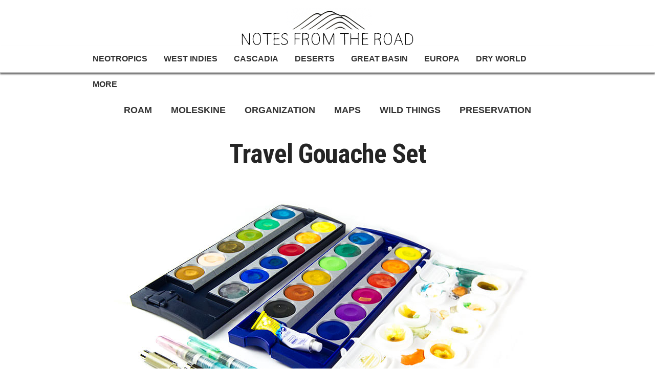

--- FILE ---
content_type: text/html
request_url: https://www.notesfromtheroad.com/roam/travel-gouache-set.html
body_size: 6752
content:
<!DOCTYPE html> 
<html lang="en"><!-- InstanceBegin template="/Templates/white_openpage.dwt" codeOutsideHTMLIsLocked="false" --> 
<head> 
<meta name="robots" content="max-image-preview:large">
<meta charset="utf-8"> 
<meta name="viewport" content="width=device-width"> 
<meta name="author" content="Erik Gauger"> 
<link rel="icon" type="image/png" href="/favicon-96x96.png" sizes="96x96">
<link rel="icon" type="image/svg+xml" href="/favicon.svg">
<link rel="shortcut icon" href="/favicon.ico">
<link rel="apple-touch-icon" sizes="180x180" href="/apple-touch-icon.png">
<meta name="apple-mobile-web-app-title" content="NFTR">
<link rel="manifest" href="/site.webmanifest">
<script type="application/ld+json">
{
  "@context":"https://schema.org",
  "@graph":[
    {
      "@type":"Organization",
      "@id":"https://www.notesfromtheroad.com/#organization",
      "url":"https://www.notesfromtheroad.com/",
      "name":"Notes from the Road",
      "logo":{
        "@type":"ImageObject",
        "url":"https://www.notesfromtheroad.com/files/nftr-logo-1200.png",
        "width":1200,
        "height":1200
      },
      "image":{
        "@type":"ImageObject",
        "url":"https://www.notesfromtheroad.com/files/nftr-logo-1000.png",
        "width":1000,
        "height":300
      }
    },
    {
      "@type":"WebSite",
      "@id":"https://www.notesfromtheroad.com/#website",
      "url":"https://www.notesfromtheroad.com/",
      "name":"Notes from the Road",
      "publisher":{"@id":"https://www.notesfromtheroad.com/#organization"}
    }
  ]
}
</script>
<!-- InstanceBeginEditable name="doctitle" --> 
<title>Travel Sketching with a Travel Gouache Set</title>
<meta name="description" content="Gouache can outperform watercolor for sketching on the road. Here's why I bring a compact travel gouache set when painting fast in the field." />
<link rel="canonical" href="https://www.notesfromtheroad.com/roam/travel-gouache-set.html" />
<meta name="robots" content="max-image-preview:large" />
<meta name="twitter:card" content="summary" />
<meta name="twitter:site" content="@erikgauger" />
<meta name="twitter:creator" content="@erikgauger" />
<meta property="og:title" content="Travel Sketching with a Travel Gouache Set" />
<meta property="og:type" content="article" />
<meta property="og:url" content="https://www.notesfromtheroad.com/roam/travel-gouache-set.html" />
<meta property="og:image" content="https://www.notesfromtheroad.com/files/gouache-travel-set.jpg" />
<meta property="og:description" content="Gouache can outperform watercolor for sketching on the road. Here's why I bring a compact travel gouache set when painting fast in the field." />
<meta property="og:site_name" content="Notes from the Road" />
<meta property="fb:admins" content="8828049593" />

<script type="application/ld+json">
{
  "@context": "https://schema.org",
  "@graph": [
    {
      "@type": "Article",
      "mainEntityOfPage": {
        "@type": "WebPage",
        "@id": "https://www.notesfromtheroad.com/roam/travel-gouache-set.html"
      },
      "headline": "Travel Sketching with a Travel Gouache Set",
      "image": [
        "https://www.notesfromtheroad.com/files/gouache-travel-set.jpg"
      ],
      "datePublished": "2019-03-26T08:00:00+08:00",
      "dateModified": "2019-12-17T09:20:00+08:00",
      "author": {
        "@type": "Person",
        "@id": "https://www.notesfromtheroad.com/about/#erikgauger",
        "name": "Erik Gauger",
        "url": "https://www.notesfromtheroad.com/about/",
        "jobTitle": "Writer and Illustrator",
        "sameAs": [
          "https://www.instagram.com/erikgauger/",
          "https://www.linkedin.com/in/notesfromtheroad",
          "https://www.pinterest.com/erikgauger/",
          "https://x.com/erikgauger",
          "https://bsky.app/profile/notesfromtheroad.com",
          "https://www.threads.net/@erikgauger",
          "https://mastodon.art/@Notesfromtheroad",
          "https://www.facebook.com/notesroad"
        ],
        "knowsAbout": [
          "travel sketching",
          "gouache techniques",
          "plein air painting",
          "field art materials"
        ]
      },
      "publisher": {
        "@type": "Organization",
        "name": "Notes from the Road",
        "logo": {
          "@type": "ImageObject",
          "url": "https://www.notesfromtheroad.com/images/white-logo.png"
        }
      },
      "description": "Gouache can outperform watercolor for sketching on the road. Here's why I bring a compact travel gouache set when painting fast in the field.",
      "articleSection": "Organize",
      "isPartOf": {
        "@type": "CreativeWork",
        "name": "Organize",
        "url": "https://www.notesfromtheroad.com/roam/organize.html"
      },
      "about": [
        { "@type": "Thing", "name": "travel gouache set" },
        { "@type": "Thing", "name": "plein air sketching" }
      ],
      "keywords": [
        "travel gouache set",
        "gouache sketch kit",
        "plein air painting gear",
        "gouache for travel sketching",
        "travel sketching supplies"
      ]
    },
    {
      "@type": "BreadcrumbList",
      "itemListElement": [
        {
          "@type": "ListItem",
          "position": 1,
          "name": "Home",
          "item": "https://www.notesfromtheroad.com/"
        },
        {
          "@type": "ListItem",
          "position": 2,
          "name": "Roam",
          "item": "https://www.notesfromtheroad.com/roam/"
        },
        {
          "@type": "ListItem",
          "position": 3,
          "name": "Organize",
          "item": "https://www.notesfromtheroad.com/roam/organize.html"
        },
        {
          "@type": "ListItem",
          "position": 4,
          "name": "Travel Sketching with a Travel Gouache Set",
          "item": "https://www.notesfromtheroad.com/roam/travel-gouache-set.html"
        }
      ]
    }
  ]
}
</script>
	
	
	
<!-- InstanceEndEditable --> 
<!-- InstanceBeginEditable name="css" --><!-- InstanceEndEditable --> 
<script>document.cookie='resolution='+Math.max(screen.width,screen.height)+("devicePixelRatio" in window ? ","+devicePixelRatio : ",1")+'; path=/';</script>
 
<!-- InstanceBeginEditable name="head" --> 
<!-- InstanceEndEditable --> 
  
<!-- 1) Bootstrap first (blocking) --> 
<link rel="stylesheet" href="../style/css/bootstrap.min.css">

<!-- 2) Your site CSS after Bootstrap (blocking, wins cascade) -->
<link rel="stylesheet" href="../style/css/style.min.css">

<!-- 3) Google Fonts (blocking for visual stability, Cardo REMOVED) -->
<link rel="preconnect" href="https://fonts.googleapis.com">
<link rel="preconnect" href="https://fonts.gstatic.com" crossorigin>
<link rel="stylesheet" href="https://fonts.googleapis.com/css2?family=Nanum+Myeongjo:wght@400;800&family=Open+Sans:ital,wght@0,400;0,700;1,400&family=Roboto:ital,wght@0,400;0,700;0,900;1,400&family=Roboto+Condensed:wght@400;700&family=Roboto+Slab:wght@100;400;700&display=swap">

<!-- 4) Tabler icon webfont (non-blocking) -->
<link rel="stylesheet" href="https://cdn.jsdelivr.net/npm/@tabler/icons-webfont@latest/tabler-icons.min.css" media="print" onload="this.media='all'">
<noscript><link rel="stylesheet" href="https://cdn.jsdelivr.net/npm/@tabler/icons-webfont@latest/tabler-icons.min.css"></noscript>

<!-- 5) GA delayed (unchanged) -->
<script>
  window.dataLayer=window.dataLayer||[];
  function gtag(){dataLayer.push(arguments);}
  window.addEventListener('load',function(){
    setTimeout(function(){
      var s=document.createElement('script');
      s.src='https://www.googletagmanager.com/gtag/js?id=G-2VTGJXQL31';
      s.async=true; document.head.appendChild(s);
      gtag('js',new Date()); gtag('config','G-2VTGJXQL31');
    },3000);
  });
</script>



</head> 
<body class="white"> 
<div class="yamm navbar"> 
  <div class="navbar-header"> 
    <div class="container">  
		<!--<a class="btn responsive-menu pull-right" data-toggle="collapse" data-target=".navbar-collapse"><i class='icon-menu-1'></i></a> --> 
        
<a class="btn responsive-menu pull-right" data-toggle="collapse" data-target=".navbar-collapse" aria-label="Menu">
  <svg aria-hidden="true" focusable="false" width="24" height="24" viewBox="0 0 24 24" role="img">
    <path fill="currentColor" d="M3 6h18v2H3zM3 11h18v2H3zM3 16h18v2H3z"></path>
  </svg>
</a>
<a class="navbar-brand" href="../">
  <img src="../images/white-logo.png" alt="Notes from the Road Travelogue"
       width="338" height="75" loading="lazy" fetchpriority="low">
</a>
    </div> 
  </div> 
  <div class="collapse navbar-collapse"> 
    <div class="container"> 
      <ul class="nav navbar-nav">
       	<li class="dropdown"><a href="../neotropics/">Neotropics</a></li> 
		<li class="dropdown"><a href="../westindies/">West Indies</a></li>
       <li class="dropdown"><a href="../cascadia/">Cascadia</a> </li>
        <li class="dropdown"><a href="../desertsouthwest/" class="dropdown-toggle js-activated">Deserts</a> 
          <ul class="dropdown-menu"> 
            <li><a href="../desertsouthwest/">Desert Southwest</a></li> 
            <li><a href="../desertmexico/">Desert Mexico</a></li> 
          </ul> 
        </li> 
        <li class="dropdown"><a href="../greatbasin/">Great Basin</a></li> 
                 
        <li class="dropdown"><a href="../europa/">Europa</a></li> 
		<li class="dropdown"><a href="../dryworld/">Dry World</a></li> 
  		 <li class="dropdown"><a href="#" class="dropdown-toggle js-activated">More</a> 
          <ul class="dropdown-menu"> 
            <li><a href="../oceania/">Oceania</a></li> 
            <li><a href="../greatplains/">Great Plains</a></li> 
            <li><a href="../tigerlands/">Tigerlands</a></li> 
            <li><a href="../roam/">Roam Travelogue</a></li> 
			<li><a href="../guana.htm">Guana Cay Blog</a></li>
            <li><a href="doors-and-windows.html">Doors and Windows</a></li>   
            <li><a href="../about/">About the Site</a></li> 
            <li><a href="../about/contact.html">Contact</a></li> 
              <li><a href="../about/privacy-policy.html">Privacy Policy</a></li> 
          </ul>  
        </li> 
      </ul> 
	   
    </div> 
  </div><!--/.nav-collapse -->  
</div> <!--/.navbar -->
<!-- InstanceBeginEditable name="second-nav" -->
	
<!-- InstanceEndEditable --> 
<div class = "content"> 
   
	<article class="full-width-article"> 
		<!-- InstanceBeginEditable name="region-title" --> 
        <div class="roam-nav second-nav"><!-- #BeginLibraryItem "/Library/roam-nav.lbi" --><div class="yamm navbar" id="roam-subnav">
  <div class="navbar-header">
    <div class="container">
      <a class="btn responsive-menu pull-right"
         data-toggle="collapse"
         data-target="#roam-navbar"
         aria-controls="roam-navbar"
         aria-expanded="false"
         aria-label="Menu">
        <i class="ti ti-menu-2" aria-hidden="true"></i>
      </a>
    </div>
  </div>

  <div class="collapse navbar-collapse" id="roam-navbar">
    <div class="container">
      <ul class="nav navbar-nav">
        <li class="dropdown"><a href="/roam/">Roam</a></li>
        <li class="dropdown"><a href="moleskine.html">Moleskine</a></li>
        <li class="dropdown"><a href="organize.html">Organization</a></li>
        <li class="dropdown"><a href="maps.html">Maps</a></li>
        <li class="dropdown"><a href="wild-things.html">Wild Things</a></li>
        <li class="dropdown"><a href="preservation.html">Preservation</a></li>
      </ul>
    </div>
  </div>
</div><!-- #EndLibraryItem --></div>  <!-- end roam-nav -->
        <!-- InstanceEndEditable --> 
             <div class="nftr-breadcrumb"> 
            <!-- InstanceBeginEditable name="bread" --> 
            <a href="../" class="bar_breadcrumb2">Home</a>  
            <span class="bar_breadcrumb">&gt;</span>  
            <a href="../roam/" class="bar_breadcrumb">Roam</a><!-- InstanceEndEditable --> 
        </div><!-- end breadcrumb -->              
        <!-- InstanceBeginEditable name="article-title" --> 
     
        <div class="article-header"> 
          <div class="container text-center"> 
           <div class="spacer20"></div>
            <h1 class="article-title">Travel Gouache Set</h1> 
        
            </div> 
        </div>     
         
        <!-- InstanceEndEditable --> 
        
        <div class="white-wrapper"> 
            <div class="container inner">        
            	<!-- InstanceBeginEditable name="maintext" --><img src="../files/gouache-travel-set.jpg"  class="center" alt="Gouache Travel Set" width="900" height="561" />
            	<div class="narrow-text">
            	  <p><span class="drop1">I</span> decided to exclusively use gouache paints for my travel sketches in 2014. Gouache is amazing medium. It's really just an opaque form of watercolor, but it ends up having certain properties that make it ideal as a travel paint set. For example, watercolors lose their bright colors against the manila surface of Moleskine journals, but gouache retains its bright opaque qualities, and so even on Moleskine paper, the paints appear as bright as acrylic.</p>
                  <p>I found this Gouache travel set for twenty-one dollars. It has 24 pans, a tube of white, a built-in mixing pallete, and it folds together nicely into one solid brick. The gouache paints work perfectly with water pens.</p>
                  <p><a href="https://www.amazon.com/gp/product/B07D5VDTN9/ref=as_li_qf_asin_il_tl?ie=UTF8&tag=notesfromt065-20&creative=9325&linkCode=as2&creativeASIN=B07D5VDTN9&linkId=fb88e96d1dc21833d2c5f1870365719b" target="_blank" rel="noopener">Miya Gouache Paint Set at Amazon</a></p>
                </div> 
         
    <!-- InstanceEndEditable --></div><!-- end .container --> 
        </div><!-- end .black-wrapper -->
    
    
        <div class="black-wrapper"> 
            <div class="container text-center"> 
             
                <!-- InstanceBeginEditable name="bottombar" --><!-- #BeginLibraryItem "/Library/bottom_organization.lbi" --><section class="footer-library">
  <h3 class="center">Explore more in Travel Organization</h3>
  <hr class="organization">

  <div class="footer-grid">

    <figure class="footer-thumb">
      <figcaption>
        <h3 class="blink"><a href="pack-a-packraft.html">How to Pack a Packraft & Large Tripod</a></h3>
        <p>How to pack a packraft, paddle and large tripod aboard an airplane to photograph in amphibious environments.</p>
      </figcaption>
    </figure>

    <figure class="footer-thumb">
      <figcaption>
        <h3 class="blink"><a href="airbnb-nightmare.html">Airbnb Nightmares (or How I Slayed Viperhead)</a></h3>
        <p>What should we do when we run into problems with our Airbnb host? My crazy story about one Airbnb rental gone bad.</p>
      </figcaption>
    </figure>

    <figure class="footer-thumb">
      <figcaption>
        <h3 class="blink"><a href="alison-atchia.html">Interview with Marine Biology Artist Alison Atchia</a></h3>
        <p>An interview with marine biology student and artist Alison Atchia. The first in a series of interviews with artists who asked for permission to use art from Notes from the Road.</p>
      </figcaption>
    </figure>

    <figure class="footer-thumb">
      <figcaption>
        <h3 class="blink"><a href="canon-rf-lenses.html">Picking the Right Canon RF Lens</a></h3>
        <p>In this travel gear article, I look at Canon's new line-up of lenses and ask, which are the best lenses for different types of photographers?</p>
      </figcaption>
    </figure>

    <figure class="footer-thumb">
      <figcaption>
        <h3 class="blink"><a href="lightweight-carry-on.html">Packing an Ultralight Carry-on</a></h3>
        <p>In this travel gear article, I explain how to travel with just 10 pounds of carry-on luggage.</p>
      </figcaption>
    </figure>

    <figure class="footer-thumb">
      <figcaption>
        <h3 class="blink"><a href="graphic-novels-for-travelers.html">Graphic Novels for Travelers</a></h3>
        <p>Consider traveling with graphic novels for travelers. Here are my favorites.</p>
      </figcaption>
    </figure>

    <figure class="footer-thumb">
      <figcaption>
        <h3 class="blink"><a href="ultralight-backpacking-checklist.html">Packing an Ultralight Backpack for One Night</a></h3>
        <p>How do you pack for a single night in the backcountry?</p>
      </figcaption>
    </figure>

    <figure class="footer-thumb">
      <figcaption>
        <h3 class="blink"><a href="pack-a-cooler.html">Road Trip Cooler Packing</a></h3>
        <p>Thoughts on how to pack a cooler for short and regular road trips.</p>
      </figcaption>
    </figure>

    <figure class="footer-thumb">
      <figcaption>
        <h3 class="blink"><a href="travel-gear-shelf.html">Keep a Travel Gear Shelf</a></h3>
        <p>One of the best practices of the regular traveler is keeping a tidy gear shelf.</p>
      </figcaption>
    </figure>

    <figure class="footer-thumb">
      <figcaption>
        <h3 class="blink"><a href="travel-sketch-supplies.html">Lightweight Travel Sketchbook Toolboxes</a></h3>
        <p>Tips on creating your ideal travel sketchbook, with setups I've used over the years.</p>
      </figcaption>
    </figure>

    <figure class="footer-thumb">
      <figcaption>
        <h3 class="blink"><a href="pack-your-lunch.html">Packing your Daypack Lunch</a></h3>
        <p>Advice for hikers and walkers on how to improve your daypack lunch.</p>
      </figcaption>
    </figure>

    <figure class="footer-thumb">
      <figcaption>
        <h3 class="blink"><a href="travel-gouache-set.html">Gouache Travel Set</a></h3>
        <p>I found this Gouache travel set for twenty-one dollars. It folds nicely into one solid brick.</p>
      </figcaption>
    </figure>

    <figure class="footer-thumb">
      <figcaption>
        <h3 class="blink"><a href="packing-a-carry-on.html">What's Inside your Travel Carry-on?</a></h3>
        <p>We love to impart packing advice, but sometimes it's better to just show what we pack.</p>
      </figcaption>
    </figure>

    <figure class="footer-thumb">
      <figcaption>
        <h3 class="blink"><a href="travel-collecting.html">Collecting while Traveling</a></h3>
        <p>This is better than travel souvenirs—collect natural history and sightings instead.</p>
      </figcaption>
    </figure>

    <figure class="footer-thumb">
      <figcaption>
        <h3 class="blink"><a href="airplane-food.html">Pack your Own Airplane Food</a></h3>
        <p>Avoid airline food in coach or first class! Tips on packing your own meals.</p>
      </figcaption>
    </figure>

    <figure class="footer-thumb">
      <figcaption>
        <h3 class="blink"><a href="toddler-backpack.html">The Perfect Toddler Backpack</a></h3>
        <p>Thoughts on how to build the perfect toddler backpack.</p>
      </figcaption>
    </figure>

    <figure class="footer-thumb">
      <figcaption>
        <h3 class="blink"><a href="nib-pens.html">Traveling with Nib Pens</a></h3>
        <p>Nib pens make a great alternative kit for your travel sketchbook. Here's why.</p>
      </figcaption>
    </figure>

    <figure class="footer-thumb">
      <figcaption>
        <h3 class="blink"><a href="heavy-gear-backpacks.html">Packing Heavy Gear in Light Backpacks</a></h3>
        <p>Photography backpacks tend to be clunky. Here's a better way to pack heavy gear.</p>
      </figcaption>
    </figure>

    <figure class="footer-thumb">
      <figcaption>
        <h3 class="blink"><a href="waterproof-watercolor-palette.html">Waterproof Watercolor Palette</a></h3>
        <p>This little device is essential for traveling with your watercolors.</p>
      </figcaption>
    </figure>

    <figure class="footer-thumb">
      <figcaption>
        <h3 class="blink"><a href="pack-a-longboard.html">Pack a Longboard Skateboard</a></h3>
        <p>One of my favorite ways to get around the city is on a longboard. But how do you take it with you overseas?</p>
      </figcaption>
    </figure>

    <figure class="footer-thumb">
      <figcaption>
        <h3 class="blink"><a href="watercolor-colors-palette.html">How to Know each Color in your Travel Palette</a></h3>
        <p>A tip on keeping your watercolors organized while traveling.</p>
      </figcaption>
    </figure>

    <figure class="footer-thumb">
      <figcaption>
        <h3 class="blink"><a href="doors-and-windows.html">Doors and Windows of the World</a></h3>
        <p>Photographs of striking doors, windows and door details from around the world.</p>
      </figcaption>
    </figure>

  </div>

  <hr class="organization">
</section>
<!-- #EndLibraryItem --><!-- InstanceEndEditable --> 
             
            </div><!-- end .container --> 
        </div><!-- end .black-wrapper --> 
	</article> 

</div> 
<footer class="dark-wrapper"> 
    <div class="container inner text-center"> 
		
		
		<div class="signup-container">			
 
            
 			 
		
<img src="../images/logo.png" width="338" height="75" alt="Notes from the Road"
     loading="lazy" fetchpriority="low">
        
      <div class="spacer20"></div>
        <div class="spacer20"></div> 
      <p class="description">A beacon of light on the darker roads of travel.</p> 
 
        <div class="spacer20"></div>
            
    <p class="description small"><strong>See the world through ink and dust.<br>Sign up for the free newsletter:</strong></p>   
            
            
    <a class="substack-button" href="https://erikgauger.substack.com">Notes from the Road on Substack</a>         

             
        <div class="spacer20"></div><div class="spacer20"></div>		

        <div class="social-icons">
            <!-- Use Tabler Icons classes --> 
            
<a href="https://feeds.feedburner.com/nftr" target="_blank" rel="noopener noreferrer" aria-label="Follow on Feedburner">            
<svg xmlns="http://www.w3.org/2000/svg" x-bind:width="size" x-bind:height="size" viewBox="0 0 24 24" fill="none" stroke="currentColor" x-bind:stroke-width="stroke" stroke-linecap="round" stroke-linejoin="round" width="40" height="40" stroke-width="1">
  <path d="M5 19m-1 0a1 1 0 1 0 2 0a1 1 0 1 0 -2 0"></path>
  <path d="M4 4a16 16 0 0 1 16 16"></path>
  <path d="M4 11a9 9 0 0 1 9 9"></path>
</svg>            
 
<a href="https://www.facebook.com/notesroad" target="_blank" rel="noopener noreferrer" aria-label="Follow on Facebook">    
<svg xmlns="http://www.w3.org/2000/svg" x-bind:width="size" x-bind:height="size" viewBox="0 0 24 24" fill="none" stroke="currentColor" x-bind:stroke-width="stroke" stroke-linecap="round" stroke-linejoin="round" width="40" height="40" stroke-width="1">
  <path d="M7 10v4h3v7h4v-7h3l1 -4h-4v-2a1 1 0 0 1 1 -1h3v-4h-3a5 5 0 0 0 -5 5v2h-3"></path>
</svg>     
 
<a href="https://bsky.app/profile/notesfromtheroad.com" target="_blank" rel="noopener noreferrer" aria-label="Follow on Feedburner">    
<svg xmlns="http://www.w3.org/2000/svg" x-bind:width="size" x-bind:height="size" viewBox="0 0 24 24" fill="none" stroke="currentColor" x-bind:stroke-width="stroke" stroke-linecap="round" stroke-linejoin="round" width="40" height="40" stroke-width="1">
  <path d="M6.335 5.144c-1.654 -1.199 -4.335 -2.127 -4.335 .826c0 .59 .35 4.953 .556 5.661c.713 2.463 3.13 2.75 5.444 2.369c-4.045 .665 -4.889 3.208 -2.667 5.41c1.03 1.018 1.913 1.59 2.667 1.59c2 0 3.134 -2.769 3.5 -3.5c.333 -.667 .5 -1.167 .5 -1.5c0 .333 .167 .833 .5 1.5c.366 .731 1.5 3.5 3.5 3.5c.754 0 1.637 -.571 2.667 -1.59c2.222 -2.203 1.378 -4.746 -2.667 -5.41c2.314 .38 4.73 .094 5.444 -2.369c.206 -.708 .556 -5.072 .556 -5.661c0 -2.953 -2.68 -2.025 -4.335 -.826c-2.293 1.662 -4.76 5.048 -5.665 6.856c-.905 -1.808 -3.372 -5.194 -5.665 -6.856z"></path>
</svg>            
      
<a href="https://www.threads.net/@erikgauger" target="_blank" rel="noopener noreferrer" aria-label="Follow on Feedburner">    
<svg xmlns="http://www.w3.org/2000/svg" x-bind:width="size" x-bind:height="size" viewBox="0 0 24 24" fill="none" stroke="currentColor" x-bind:stroke-width="stroke" stroke-linecap="round" stroke-linejoin="round" width="40" height="40" stroke-width="1">
  <path d="M19 7.5c-1.333 -3 -3.667 -4.5 -7 -4.5c-5 0 -8 2.5 -8 9s3.5 9 8 9s7 -3 7 -5s-1 -5 -7 -5c-2.5 0 -3 1.25 -3 2.5c0 1.5 1 2.5 2.5 2.5c2.5 0 3.5 -1.5 3.5 -5s-2 -4 -3 -4s-1.833 .333 -2.5 1"></path>
</svg>  
  
<a href="https://www.instagram.com/erikgauger" target="_blank" rel="noopener noreferrer" aria-label="Follow on Feedburner">    
<svg xmlns="http://www.w3.org/2000/svg" x-bind:width="size" x-bind:height="size" viewBox="0 0 24 24" fill="none" stroke="currentColor" x-bind:stroke-width="stroke" stroke-linecap="round" stroke-linejoin="round" width="40" height="40" stroke-width="1">
  <path d="M4 4m0 4a4 4 0 0 1 4 -4h8a4 4 0 0 1 4 4v8a4 4 0 0 1 -4 4h-8a4 4 0 0 1 -4 -4z"></path>
  <path d="M12 12m-3 0a3 3 0 1 0 6 0a3 3 0 1 0 -6 0"></path>
  <path d="M16.5 7.5l0 .01"></path>
</svg>            
  
<a href="https://mastodon.art/@Notesfromtheroad" target="_blank" rel="noopener noreferrer" aria-label="Follow on Feedburner">    
<svg xmlns="http://www.w3.org/2000/svg" x-bind:width="size" x-bind:height="size" viewBox="0 0 24 24" fill="none" stroke="currentColor" x-bind:stroke-width="stroke" stroke-linecap="round" stroke-linejoin="round" width="40" height="40" stroke-width="1">
  <path d="M18.648 15.254c-1.816 1.763 -6.648 1.626 -6.648 1.626a18.262 18.262 0 0 1 -3.288 -.256c1.127 1.985 4.12 2.81 8.982 2.475c-1.945 2.013 -13.598 5.257 -13.668 -7.636l-.026 -1.154c0 -3.036 .023 -4.115 1.352 -5.633c1.671 -1.91 6.648 -1.666 6.648 -1.666s4.977 -.243 6.648 1.667c1.329 1.518 1.352 2.597 1.352 5.633s-.456 4.074 -1.352 4.944z"></path>
  <path d="M12 11.204v-2.926c0 -1.258 -.895 -2.278 -2 -2.278s-2 1.02 -2 2.278v4.722m4 -4.722c0 -1.258 .895 -2.278 2 -2.278s2 1.02 2 2.278v4.722"></path>
</svg>      
 
<a href="https://www.pinterest.com/erikgauger/" target="_blank" rel="noopener noreferrer" aria-label="Follow on Feedburner">    
<svg xmlns="http://www.w3.org/2000/svg" x-bind:width="size" x-bind:height="size" viewBox="0 0 24 24" fill="none" stroke="currentColor" x-bind:stroke-width="stroke" stroke-linecap="round" stroke-linejoin="round" width="40" height="40" stroke-width="1">
  <path d="M8 20l4 -9"></path>
  <path d="M10.7 14c.437 1.263 1.43 2 2.55 2c2.071 0 3.75 -1.554 3.75 -4a5 5 0 1 0 -9.7 1.7"></path>
  <path d="M12 12m-9 0a9 9 0 1 0 18 0a9 9 0 1 0 -18 0"></path>
</svg>            
                
            </a>
        </div>
    <div class="spacer20"></div>
    <p class="description small">© 2025 Erik Gauger. All text, photographs, illustrations, sketches and design created by the author. CSS responsive web design by Hans Gauger.</p>    
    
    
        </div> 
    
 
    
</footer>  <!-- /footer -->
<!-- InstanceBeginEditable name="footer" -->
	
<!-- InstanceEndEditable -->
    
 

<!-- Load jQuery immediately (Bootstrap 3.0.2 needs it) -->
<script src="../style/js/jquery.min.js"></script>

<!-- Load Bootstrap JS immediately for dropdowns -->
<script src="../style/js/bootstrap.min.js"></script>

<!-- Load other scripts with defer (safe, non-blocking) -->
<script src="../style/js/twitter-bootstrap-hover-dropdown.min.js" defer></script>
<script src="../style/js/jquery.isotope.min.js" defer></script>
<script src="../style/js/scripts.min.js" defer></script>

<!-- Initialize dropdowns on DOM ready -->
<script>
  document.addEventListener("DOMContentLoaded", function () {
    if (window.jQuery) {
      $('.dropdown-toggle').dropdown();
    }
  });
</script>
 
</body> 
<!-- InstanceEnd --></html> 


--- FILE ---
content_type: text/css
request_url: https://www.notesfromtheroad.com/style/css/style.min.css
body_size: 19427
content:
body .content{font-family:"cardo",serif;font-size:20px;line-height:28px;}
body.white p{font-size:18px;}
body.white .content{font-family:"open sans",sans-serif;font-size:18px;line-height:26px;color:#24272a;}
body.white h1, body.white h2, body.white h3, body.white h4, body.white h5, body.white h6{font-family:"roboto condensed",sans-serif;}
body.white h1.article-title{max-width:750px;font-weight:900;letter-spacing:-.02em;margin-left:auto;margin-right:auto;line-height:1;font-size:52px;}
.white .text h4{font-size:26px;color:#333;text-transform:none;text-align:left;line-height:32px;}
body.white h2{text-transform:none;color:#26272d;max-width:750px;white-space:normal;word-wrap:break-word;margin-left:auto;margin-right:auto;}
body.white h3{text-transform:none;color:#26272d;}
.white .caption{color:#555;}
body.white .bottom h3{color:#fff;}
body.white h3.post-title{text-transform:uppercase;color:#000;}
body.white h3.post-title a:link{color:#000;}
body.white h3.post-title a:hover{color:#fa6206;}
body.white h3.post-title{text-transform:uppercase;color:#000;font-size:28px;}
body.white .content .serif{font-family:"cardo",serif;}
body.white .serif h1, body.white .serif h2, body.white .serif h3, body.white .serif h4, body.white .serif h5, body.white .serif h6{font-family:"nanum myeongjo",serif;}
body.white .serif .article-snippet{font-family:"nanum myeongjo",serif;}
body.white .content .serif p.article-snippet{color:#44455c;}
body.white .content .serif h1.article-title{font-size:55px;color:#44455c;}
body.white .content .serif h2{font-size:36px;color:#44455c;margin-bottom:1.2em;}
body.white .content .serif h3{font-size:22px;}
#scrollUp{display:none!important;}
a.contact-me-button, a.contact-me-button:link, a.contact-me-button:visited, a.contact-me-button:hover, a.contact-me-button:active, a.contact-me-button:focus{color:#fff!important;background:#f0540f;border-radius:11px;box-shadow:0 1px #444;padding:20px 45px;display:block;font:700 26px/1"open sans",sans-serif;text-align:center;text-decoration:none;cursor:pointer;transition:background .3s ease,box-shadow .3s ease;margin:40px auto;width:fit-content;}
.navbar-nav>li>a{padding:15px 16px!important;font-size:16px;font-weight:700;color:#ddd;}
.btn, .navbar .dropdown-menu:not(.yamm-dropdown-menu) li a, .navbar-nav>li>a{font-family:kanit,sans-serif!important;text-transform:uppercase;}
#comments ol.commentlist, #comments ul.children, .border-list, .font-icons, .footer-menu, .format-chat ul, .format-filter, .forms ol li, .item-details, .items, .items.fullscreen, .pagination ul, .pricing .plan ul, .process, .progress-list, .revolution ul, .widget .list, .widget .post-list, ul.circled{list-style:none;}
body, button, input, select, textarea{font-size:14px;font-family:roboto,sans-serif;}
body, h5{font-size:14px;}
.dark-wrapper, .light-wrapper{border-bottom:1px solid #e5e5e5;}
.btn-submit, body{-webkit-font-smoothing:antialiased;-webkit-text-size-adjust:100%;}
*, :after, :before{-webkit-box-sizing:border-box;-moz-box-sizing:border-box;box-sizing:border-box;}
:focus{outline:0!important;}
figure img{width:100%;height:auto;}
::selection{background:#fa8641;color:#000;}
::-moz-selection{background:#fa8641;color:#000;}
.container{padding-right:0;padding-left:0;}
address, body, li{line-height:25px;}
a:focus, a:hover{color:#000;text-decoration:none;}
h1, h2, h3, h4, h5, h6{font-family:"roboto condensed",sans-serif;text-transform:uppercase;margin-top:0;color:#616161;margin-bottom:10px;font-weight:700;}
h1, h2{margin-bottom:15px;}
h1{font-size:26px;line-height:38px;}
h2{font-size:36px;line-height:32px;}
h3{font-size:30px;line-height:32px;font-weight:800;}
h4{font-size:16px;margin-bottom:8px;}
.lead, .section-title span, blockquote p{font-family:"roboto",san-serif;}
.post-title{margin:0 0 10px;}
h1.post-title{font-size:22px;line-height:24px;}
.lead, blockquote p{font-size:18px;font-weight:300;letter-spacing:-.022em;line-height:1.381;}
.post-title a{color:#616161;}
.black-wrapper .post-title a{color:#fff;}
.light-wrapper{background:#fff;}
.inner{padding-top:70px;padding-bottom:70px;}
.black-wrapper, .black-wrapper .lead{color:#ccc;}
hr{border:0;border-bottom:1px solid #e3e3e3;margin:60px 0;}
figure{margin:0;padding:0;}
iframe{border:0;}
.black-wrapper a:hover{color:#c54b26!important;}
.black-wrapper .section-title, .black-wrapper .section-title span, .black-wrapper .section-title span:before, .black-wrapper h1, .badventlack-wrapper h2, .black-wrapper h3, .black-wrapper h4, .black-wrapper h5, .black-wrapper h6{color:#fff;}
.meta, .more, .page-title, .widget .post-list li em{font-family:"roboto slab",serif;}
.meta, .more, .widget .post-list li em{font-size:12px;}
.meta, .more{color:#9f9f9f;font-weight:400;margin-bottom:10px;}
.meta a{color:#9f9f9f;display:inline!important;}
.no-top-border{border-top:none;}
.head-image{max-width:100%;position:relative;-webkit-box-shadow:inset 0-1px 0 rgba(0,0,0,.2);-moz-box-shadow:inset 0-1px 0 rgba(0,0,0,.2);box-shadow:inset 0-1px 0 rgba(0,0,0,.2);overflow:hidden;-webkit-background-size:cover;-moz-background-size:cover;-o-background-size:cover;background-size:cover;background-color:transparent;background-repeat:no-repeat;background-position:center center;}
.head-image img{width:100%;height:auto;}
.navbar-header{float:none!important;}
.navbar .container{padding:0;}
.navbar{margin:0;border-radius:0;border:0;position:relative;z-index:8000;min-height:inherit;background:#000;}
.navbar-brand{padding:0;float:none;}
.navbar-brand img{display:block;margin:0 auto;}
.navbar-header{padding:15px 0 0;}
.navbar-collapse{background-color:#000;border:0;padding:0;width:100%;max-height:51px;position:relative;-webkit-box-sizing:content-box;-moz-box-sizing:content-box;box-sizing:content-box;border-bottom:1px solid #ccc;-webkit-box-shadow:0 3px 3px 0 rgba(50,50,50,.75);-moz-box-shadow:0 3px 3px 0 rgba(50,50,50,.75);box-shadow:0 3px 3px 0 rgba(50,50,50,.75);}
.navbar-nav{margin:0 auto;width:950px;float:none;}
.navbar .dropdown-menu{padding:0;margin:0;width:190px;background:#2d3134;border:0;-webkit-border-radius:0;-moz-border-radius:0;border-radius:0;-webkit-box-shadow:none;-moz-box-shadow:none;box-shadow:none;}
.guana-nav .navbar .dropdown-menu{width:350px;}
.navbar .dropdown-menu:not(.yamm-dropdown-menu) li{background:0 0;border:0;border-top:1px solid rgba(0,0,0,.2);}
.navbar .dropdown-menu:not(.yamm-dropdown-menu) li:first-child{border:0;}
.navbar .dropdown-menu:not(.yamm-dropdown-menu) li a{padding:15px;line-height:1;color:#cacaca;font-size:14px;font-weight:900;}
.navbar .dropdown-menu:not(.yamm-dropdown-menu) li a.active, .navbar .dropdown-menu:not(.yamm-dropdown-menu) li a:hover{padding:15px;filter:none;line-height:1;}
.navbar .nav .open>a, .navbar .nav .open>a:focus, .navbar .nav .open>a:hover{background-color:#000;border-color:#e5e5e5;}
.navbar .nav>li>.dropdown-menu:not(.yamm-dropdown-menu):after, .navbar .nav>li>.dropdown-menu:not(.yamm-dropdown-menu):before{display:none;}
.navbar .dropdown-menu:not(.yamm-dropdown-menu)>.active>a, .navbar .dropdown-menu:not(.yamm-dropdown-menu)>.active>a:focus, .navbar .dropdown-menu:not(.yamm-dropdown-menu)>.active>a:hover, .navbar .dropdown-menu:not(.yamm-dropdown-menu)>li>a:focus, .navbar .dropdown-menu:not(.yamm-dropdown-menu)>li>a:hover, .navbar .dropdown-submenu:focus>a, .navbar .dropdown-submenu:hover>a{background:0 0;}
.navbar .social .dropdown-menu{background:#000!important;margin:12px 0 0;padding:20px;text-align:center;width:240px;border:0;}
.dropdown-menu li a{color:#fff!important;font-weight:400!important;text-transform:none!important;}
.dropdown-menu li{border-top:1px solid rgba(255,255,255,.12)!important;}
.dropdown-menu li:first-child{border-top:0!important;}
.navbar .social .dropdown-menu input{margin:0;height:30px;font-size:12px;background:rgba(0,0,0,.2);color:#cacaca;width:200px;border:0;}
.btn.responsive-menu{padding:8px 13px;margin:8px 0 0;display:none;font-size:15px;}
.offset, .yamm .dropdown-menu>li{display:block;}
.offset{height:80px;}
.yamm .collapse, .yamm .dropdown, .yamm .dropup, .yamm .nav{position:static;}
.yamm .container, .yamm .navbar-inner{position:relative;}
.yamm .dropdown-menu{left:auto;}
.yamm .nav.pull-right .dropdown-menu{right:0;}
.yamm.navbar .nav>li>.dropdown-menu:after, .yamm.navbar .nav>li>.dropdown-menu:before{display:none;}
.btn{margin-bottom:10px;margin-right:5px;padding:11px 20px 13px;font-weight:700;font-size:14px;text-shadow:none;border:0;-webkit-border-radius:3px;border-radius:3px;box-shadow:inset 0-3px 0 rgba(0,0,0,.15);}
.btn, .btn.active, .btn:active, .btn:focus, .btn:hover{color:#fff!important;-webkit-box-shadow:inset 0-3px 0 rgba(0,0,0,.15);-moz-box-shadow:inset 0-3px 0 rgba(0,0,0,.15);}
.btn.btn-blue{background:#3f8dbf;}
.btn.active, .btn:active, .btn:focus, .btn:hover{box-shadow:inset 0-3px 0 rgba(0,0,0,.15);}
.btn-blue.active, .btn-blue:active, .btn-blue:focus, .btn-blue:hover{background:#387eaa!important;}
.social{padding:0;margin:0;font-size:0;height:26px;}
.social li{font-family:fontello-social;margin-right:4px;}
.navbar .social{padding-top:12px;}
.navbar .social li{margin:0 0 0 4px;position:relative;}
.text-center .social li{margin:0 2px;}
.social li a{display:table;}
.social li a i{display:table-cell;vertical-align:middle;color:#aaa;background:0 0;border:1px solid #aaa;width:26px;height:26px!important;line-height:1;font-size:12px;-webkit-border-radius:50%;border-radius:50%;}
#testimonials .tab{padding:0;display:inline-block;zoom:1;background:0 0;top:1px;position:relative;z-index:1;border:0;margin:0;}
#testimonials .tab:before{display:none;}
#testimonials .tab a{display:block;font-size:13px;font-weight:700;color:#7f7f7f;padding:0;text-indent:-99999px;width:10px;height:10px;-webkit-border-radius:50%;border-radius:50%;background:0 0;border:1px solid #aaa;}
#testimonials .tab.active{background:0 0;position:relative;z-index:3;}
#testimonials{text-align:center;width:80%;margin:0 auto;}
#testimonials .author{font-style:normal;font-size:14px;display:block;}
#testimonials div{font-size:18px;margin-bottom:10px;line-height:32px;font-weight:300;position:relative;font-family:"roboto slab",serif;}
#testimonials .tab a.active, #testimonials .tab a:hover{color:#1abb9c;background:0 0;position:relative;z-index:3;}
#testimonials:before{font-family:fontello;font-weight:400;display:block;content:"❞";font-size:33px;color:#d0d0d0;margin-bottom:5px;text-align:center;}
.panel-title>a{display:block;color:#616161;padding:13px 15px;}
.items{margin:0;padding:0;}
.items:after, .items:before{display:table;content:"";line-height:0;}
.items:after{clear:both;}
.items li{float:left;min-height:1px;position:relative;}
.items.col4{margin-left:-8px;margin-bottom:-8px;}
.items.col4 li{width:318px;margin-left:8px;margin-bottom:8px;}
.items.col4.border{margin-left:-20px;margin-bottom:-20px;}
.items.col4.border li{width:310px;margin-left:20px;margin-bottom:20px;}
.items.col4 .post-title{font-size:16px;margin-bottom:3px;}
.items li img, .items.fullscreen li img{display:block;width:100%;}
.items li a, .items li a img{display:block;position:relative;}
.icon-overlay a .icn-more, .items li a .text-overlay{text-decoration:none;height:100%;width:100%;background:#222;}
.filter li a:before, .icon-overlay a .icn-more{-webkit-transition:.2s ease-in;-o-transition:.2s ease-in;-moz-transition:.2s ease-in;}
.filter{padding:0;margin-bottom:20px;}
.row .filter{margin:0;}
.filter li{display:inline;font-family:"roboto condensed",sans-serif;font-size:14px;text-transform:uppercase;font-weight:700;margin:0 30px 0 0;}
.filter.text-center{margin-left:0;}
.filter.text-center li{margin:0 15px;}
.filter li a{color:#616161;}
.filter li a:before{content:"";margin-right:10px;font-weight:400;vertical-align:top;padding-top:1px;display:inline-block;font-family:fontello-circle;color:#616161;font-size:8px;}
.isotope, .isotope .item{-webkit-transition-duration:.8s;-moz-transition-duration:.8s;-ms-transition-duration:.8s;-o-transition-duration:.8s;transition-duration:.8s;}
.isotope{-webkit-transition-property:height,width;-moz-transition-property:height,width;-ms-transition-property:height,width;-o-transition-property:height,width;transition-property:height,width;}
.isotope .item{-webkit-transition-property:-webkit-transform,opacity;-moz-transition-property:-moz-transform,opacity;-ms-transition-property:-ms-transform,opacity;-o-transition-property:top,left,opacity;transition-property:transform,opacity;}
.icon-overlay{display:block;position:relative;}
.icon-overlay img{display:block;max-width:100%;}
.icon-overlay a .icn-more{opacity:0;-mS-filter:"progid:dXImageTransform.microsoft.alpha(opacity=0)";position:absolute;z-index:100;}
.icon-overlay a:hover .icn-more{opacity:1;-mS-filter:"progid:dXImageTransform.microsoft.alpha(opacity=100)";}
.icon-overlay a .icn-more:before{font-family:fontello;font-weight:400;display:inline-block;position:absolute;text-align:center;content:"";line-height:1;width:44px;height:44px;-webkit-border-radius:50%;border-radius:50%;font-size:18px;padding-top:13px;color:#fff;top:0;left:50%;z-index:2;border:1px solid #fff;margin:-22px 0 0-22px;-moz-transition:.3s linear;-webkit-transition:.3s ease-in-out;-o-transition:.3s ease-in-out;-ms-transition:.3s ease-in-out;transition:.3s ease-in-out;}
.icon-overlay a:hover .icn-more:before{top:50%!important;}
.share, .share a{color:#9f9f9f;}
.share a i{font-size:15px;margin-right:-1px;}
.share a{margin-right:12px;}
.share.text-center a{margin:0 6px;}
ul{padding:0 0 0 18px;}
ol{padding:0 0 0 20px;}
#owl-clients .item img{max-width:100%;-moz-opacity:.8;-khtml-opacity:.8;opacity:.8;}
#owl-clients .item:hover img{max-width:100%;-moz-opacity:1;-khtml-opacity:1;opacity:1;}
.owl-portfolio-slider{padding-bottom:15px;}
#owl-gallery .item{margin:0 10px;}
#owl-gallery .item img{display:block;width:100%;height:auto;}
.parallax{-webkit-background-size:cover;-moz-background-size:cover;-o-background-size:cover;background-size:cover;color:#fff!important;margin:0 auto;height:auto;padding:0;background-attachment:fixed;background-position:50%0;background-repeat:no-repeat;}
.parallax .inner{width:80%;margin:0 auto;}
#first{background-image:url(style/images/art/parallax1.jpg);}
.post-parallax{padding-top:145px;padding-bottom:145px;}
.post-parallax h3, .post-parallax p{display:inline-block;text-transform:none;}
.filter-title, .format-chat ul li strong, .recent-list .post .date-wrapper{font-family:"roboto condensed",sans-serif;}
.parallax.mobile{background-attachment:scroll!important;}
.forms, .uneditable-input, input, textarea{width:100%;}
.forms{position:relative;padding:0;}
.forms ol{margin:0;padding:0;}
.forms ol li{line-height:auto;}
.uneditable-input, input[type=color], input[type=date], input[type=datetime-local], input[type=datetime], input[type=email], input[type=month], input[type=number], input[type=password], input[type=search], input[type=tel], input[type=text], input[type=time], input[type=url], input[type=week], select, textarea{display:inline-block;-webkit-font-smoothing:antialiased;-webkit-text-size-adjust:100%;height:40px;padding:0 10px;margin-bottom:15px;font-size:14px;line-height:25px;color:#888;resize:none;vertical-align:middle;-webkit-box-shadow:none;-moz-box-shadow:none;box-shadow:none;background-color:#f5f5f5;border:1px solid #e3e3e3;-webkit-border-radius:0;border-radius:0;-webkit-transition:.2s ease-in;-o-transition:.2s ease-in;-moz-transition:.2s ease-in;}
.uneditable-input:focus, input[type=color]:focus, input[type=date]:focus, input[type=datetime-local]:focus, input[type=datetime]:focus, input[type=email]:focus, input[type=month]:focus, input[type=number]:focus, input[type=password]:focus, input[type=search]:focus, input[type=tel]:focus, input[type=text]:focus, input[type=time]:focus, input[type=url]:focus, input[type=week]:focus, textarea:focus{background-color:#f5f5f5;border:1px solid #c9c9c9;-webkit-box-shadow:none;-moz-box-shadow:none;box-shadow:none;}
.forms span.error{display:none;}
.forms label{display:block;float:left;width:95px;padding-top:7px;font-size:13px;clear:both;}
.comment-form div label{position:absolute;top:0;left:0;}
::-webkit-input-placeholder{color:#e4e4e4!important;}
:-moz-placeholder{color:#e4e4e4!important;}
::-moz-placeholder{color:#e4e4e4!important;}
:-ms-input-placeholder{color:#e4e4e4!important;}
input:focus::-webkit-input-placeholder{color:transparent!important;}
input:focus:-moz-placeholder{color:transparent!important;}
input:focus::-moz-placeholder{color:transparent!important;}
input:focus:-ms-input-placeholder{color:transparent!important;}
.filter-title, .format-filter li a{color:#bababa;}
.filter-title{font-size:15px;margin-bottom:20px;margin-top:1px;}
.grid-blog .post{margin-bottom:30px;float:left;min-height:1px;position:relative;}
.grid-blog .post figure{margin-bottom:-1px;}
.grid-blog .post .date{display:inline;}
.grid-blog .post .post-title{margin-bottom:5px;}
.grid-blog .post .meta{margin-bottom:10px;}
.grid-blog:after, .grid-blog:before{display:table;content:"";line-height:0;}
.grid-blog:after{clear:both;}
.about-author .author-image{width:120px;float:left;margin-right:20px;}
.tooltip-inner{color:#fff;padding:5px 12px;}
.bar_breadcrumb, .bar_breadcrumb2, .region-copy h2, a.bar_breadcrumb2:link, a.bar_breadcrumb:link, h3.center-grey{text-transform:none;}
.article-text aside, .float-right{float:right;}
#scrollUp{bottom:20px;right:20px;text-decoration:none;background:rgba(0,0,0,.3);color:#f7f7f7;-webkit-border-radius:3px;border-radius:3px;-webkit-transition:background .2s linear;-moz-transition:background .2s linear;transition:background .2s linear;-webkit-backface-visibility:hidden;line-height:1;font-size:20px;padding:9px 10px 10px;}
#scrollUp:hover{background:rgba(0,0,0,.5);}
.info.hidden{display:none;}
.home .section-title.widget-title, .region-copy h2{font-weight:700;font-family:"open sans",sans-serif;}
.bar_breadcrumb, .bar_breadcrumb2, .region-copy .nftr_breadcrumb*, a.bar_breadcrumb2:hover, a.bar_breadcrumb2:visited, a.bar_breadcrumb:hover, a.bar_breadcrumb:visited{text-decoration:none;}
@-moz-document url-prefix(){.owl-theme .owl-controls .owl-buttons div{line-height:28px}.fancybox-close:before,.fancybox-next span:before,.fancybox-prev span:before{margin-top:5px!important};}
.table td, .table th{border-top:1px solid #dedede;}
body{overflow-x:hidden;color:#888;background:#000;}
.spacer20{width:100%;clear:both;height:20px;}
.dark-wrapper{background:#303538;}
.black-wrapper{background:#000;}
.narrow .inner{width:60%;}
iframe.center, img.center{display:block;margin-left:auto;margin-right:auto;}
.home .col-sm-6.widget img, img{max-width:100%;}
footer .inner{padding:0 20px;}
footer.dark-wrapper{background:#000;}
.vertical-photo img, .vertical-photo-no-mask{display:block;max-width:1170px;margin:0 auto;}
.vertical-photo-no-mask{width:100%;}
.head-image.region{background:#333;height:60px;}
h1.region-title, h2.region-title{color:#fff;line-height:60px;}
.inner.region-copy{padding-top:40px;padding-bottom:0;}
.region-copy h2{margin:0;font-size:60px;color:#fff;line-height:70px;}
.region-copy .nftr_breadcrumb*, .region-copy p{font-family:"open sans",sans-serif;color:#999;}
.narrow-text p{text-align:left;}
.region-copy p{font-size:20px;line-height:30px;font-weight:lighter;}
.article-photo .photography_caption, .nftr-breadcrumb, .photography_caption, h3.center-grey, h4.center-white, p.center{text-align:center;}
.article-header{padding-top:18px;}
h1.article-title, h2.article-title{font-size:60px;line-height:62px;color:#eee;text-transform:none;font-weight:400;font-family:"news cycle",sans-serif;}
.article-snippet{font-family:roboto-condensed,sans-serif;font-size:23px;color:#dfdddd;width:60%;margin:40px auto;font-weight:700;line-height:30px;}
.article-author{font-size:30px;font-weight:700;margin-bottom:0;}
.article-date{margin-top:0;font-family:roboto,sans-serif!important;text-align:center;font-size:12px!important;font-weight:800;color:#777;text-transform:uppercase;letter-spacing:1px;}
.article, .article-text{padding-top:20px;}
.article .inner, .article-text .inner{padding-top:0;padding-bottom:20px;}
.article-title .title-80{font-size:80px;}
h1.article-title .bigger{font-size:75px;line-height:80px;}
.black-wrapper.article h2{color:#fff;font-size:36px;line-height:40px;text-transform:none;text-align:center;padding:25px;font-family:"roboto",sans-serif!important;font-weight:700;}
.article p, .article-text p{font-family:"cardo",serif!important;font-size:20px!important;line-height:28px!important;color:#ccc!important;text-justify:inter-character!important;font-weight:400!important;font-style:normal!important;}
.narrow.article .inner{width:70%;max-width:650px;}
.midpage-caption{font-family:"roboto",sans-serif;font-size:18px!important;font-weight:700;color:#777!important;padding-top:25px;padding-left:15px;padding-right:15px;text-align:center;max-width:600px;margin-left:auto;margin-right:auto;line-height:20px!important;}
.article-photo{padding:20px 0;}
.article-photo .photography_caption{max-width:500px;margin:0 auto;padding:8px 0;font-size:13px;font-weight:lighter;color:#ccc;line-height:16px;position:relative;}
.drop1, .drop2, .firstLetter {
  float: left;
  font-family: 'Cardo', serif !important;
  font-weight: 700;
  color: inherit; /* maintain current text color */
  display: block;
}
.drop1,
.drop2 {
  float: left;
  font-family: 'Cardo', serif !important;
  font-weight: 700;
  font-size: 4.1em;
  line-height: 0.78;       /* LOWER the letter so it aligns */
  margin: 0.08em 0.15em 0 0; /* TIGHTER right gap + slight downward shift */
  display: block;
}

/* smaller drop (e.g., section intros) */
.drop1 {
  font-size: 3.4em;      /* ~3 lines tall */
  line-height: 0.85;
  margin: 0.05em 0.18em 0 0;  /* right gap controlled in ems */
}

/* main story opener */
.drop2 {
  font-size: 4.2em;      /* ~4 lines tall */
  line-height: 0.82;
  margin: 0.02em 0.20em 0 0;
}
.bar_breadcrumb, a.bar_breadcrumb:link, a.bar_breadcrumb:visited{font-family:"open sans",sans-serif;font-size:12px;font-style:normal;font-weight:400;color:#999;}
.bar_breadcrumb2, a.bar_breadcrumb2:hover, a.bar_breadcrumb2:link, a.bar_breadcrumb2:visited{font-size:12px;font-weight:400;padding-left:25px;text-align:left;font-family:"open sans",sans-serif;font-style:normal;}
.bar_breadcrumb, a.bar_breadcrumb:hover, a.bar_breadcrumb:link, a.bar_breadcrumb:visited{text-align:left;display:inline;}
a.bar_breadcrumb:hover{font-family:"open sans",sans-serif;font-size:12px;font-style:normal;font-weight:400;color:#fff;}
.bar_breadcrumb2, a.bar_breadcrumb2:link, a.bar_breadcrumb2:visited{color:#999;}
a.bar_breadcrumb2:hover, a.light, footer a.author{color:#fff;}
a.light:hover, footer a.author:hover{color:#ccc;}
.narrow-text, .white .narrow-text{max-width:600px;margin-left:auto;margin-right:auto;}
.bird, .blogcaption, .bloghead, .caption, .pblogdate, h1.center, h2.center, h3.center, h4.center{text-align:center;}
.white .navbar, body.white{background:#fff;}
.white .navbar-collapse{background-color:#fff;}
body.white{color:#26272d;}
.white .narrow-text{font-size:18px;}
.white .article-snippet{font-family:"roboto condensed",sans-serif;font-size:28px;font-weight:700;line-height:34px;color:#686869;}
.white .meta{font-family:"roboto condensed",sans-serif;font-size:18px;line-height:22px;color:#222;}
.white h1.region-title, .white h2.region-title{color:fff;}
.white .article-title, .white .navbar-nav>li>a{color:#252525;}
.white .narrow-text p{margin:1.5em 0;}
.white .white-wrapper .inner{padding-top:20px;}
.white .article-header{padding-top:15px;}
.right-margin{margin-right:150px;}
.caption{display:block;color:#257dc2;font-weight:700;max-width:700px;margin:15px auto 50px;line-height:22px;}
.white p.bird{font-size:28px;font-weight:700;padding:8px 0;font-family:roboto condensed,sans-serif!important;color:#43464f;}
.white p.bird .latin-name{font-size:20px;font-style:italic;color:#32343b;padding:4px 0;display:block;font-family:roboto,sans-serif;font-weight:400;}
.white p.jam-title{text-align:center;font-size:24px;font-weight:900;font-family:"roboto condensed",sans-serif;max-width:700px;margin:0 auto;line-height:28px;color:#646fa5;padding:8px 0;margin-top:30px;margin-bottom:0;letter-spacing:-.75px;}
.white p.jam-title .latin-name{font-size:20px;font-style:italic;color:#111;padding:4px 0;display:block;font-family:roboto,sans-serif;}
#spacer-doors-windows-1{height:200px;}
.blogdate{font-family:"open sans",sans-serif;font-size:16px;font-weight:800;color:#2677d9;text-transform:uppercase;}
.bloghead{font-family:"cardo",serif!important;font-size:42px;line-height:normal;font-style:normal;color:#666;font-weight:700;}
.blog-entry, .blog-entry img{padding:20px 0;}
float:left;color:#444;font-size:75px;line-height:60px;padding-top:4px;padding-right:8px;padding-left:3px;font-family:"alegreya+sC;
font-weight: 700}.second-nav .navbar{z-index:4000;}
.second-nav .navbar-header{padding:0;}
.second-nav .navbar-nav>li>a{font-size:18px;}
.roam-nav .navbar-nav>li>a{color:#111;}
.roam-nav.second-nav .navbar-collapse{border:0;box-shadow:none;}
.second-nav .navbar-nav{width:830px;}
.guana-nav.second-nav .navbar-nav{width:845px;}
p{margin:0 0 20px;}
.addthis_jumbo_share{margin:30px auto;max-width:825px;}
.btn, .color-wrapper{background:#f55506;}
h2.lime{color:#000;font-size:36px;line-height:32px;font-family:roboto,sans-serif;text-transform:none;max-width:880px;margin-left:auto;margin-right:auto;}
[class*=" icon-"]:before, [class*=" icon-s-"]:before, [class^=icon-]:before, [class^=icon-s-]:before{font-weight:400;display:inline-block;text-decoration:inherit;width:1em;margin-right:0;text-align:center;font-style:normal;speak:none;line-height:1em;}
@font-face{font-family:fontello;src:url(fontello/fontello.eot?#iefix)format("embedded-opentype"),url(fontello/fontello.woff)format("woff"),url(fontello/fontello.ttf)format("truetype"),url(fontello/fontello.svg#fontello)format("svg");font-weight:400;font-style:normal;}
@font-face{font-family:fontello-social;src:url(fontello/fontello-social.eot?#iefix)format("embedded-opentype"),url(fontello/fontello-social.woff)format("woff"),url(fontello/fontello-social.ttf)format("truetype"),url(fontello/fontello-social.svg#fontello)format("svg");font-weight:400;font-style:normal;}
@font-face{font-family:fontello-circle;src:url(fontello/fontello-circle.eot?49961091#iefix)format("embedded-opentype"),url(fontello/fontello-circle.woff?49961091)format("woff"),url(fontello/fontello-circle.ttf?49961091)format("truetype"),url(fontello/fontello-circle.svg?49961091#fontello)format("svg");font-weight:400;font-style:normal;}
[class*=" icon-"]:before, [class^=icon-]:before{font-family:fontello;}
[class*=" icon-s-"]:before, [class^=icon-s-]:before{font-family:fontello-social;}
.icon-up-open:before{content:"";}
.icon-left-open-mini:before{content:"";}
.icon-right-open-mini:before{content:"";}
.icon-menu-1:before{content:"";}
.icon-s-rss:before{font-family:fontello;content:"";}
.icon-s-twitter:before{content:"";}
.icon-s-facebook:before{content:"";}
.icon-s-pinterest:before{content:"";}
.icon-s-instagram:before{content:"";}
.black-wrapper a:hover, .colored, .post-title a:hover, .section-title, .section-title span:before, a, blockquote small{color:#5f87b8;}
.black-wrapper.bottom a{color:#616161;}
.btn.active, .btn:active, .btn:focus, .btn:hover{background:#e2625b;}
.classic-blog .post a.date:hover, .classic-blog .posts .format-wrapper, .recent-list .format-wrapper, .step:hover i.icn, .tooltip-inner{background-color:#f55506;}
.tp-caption .dotted{border-bottom:1px dotted #f55506;}
.filter li a.active, .filter li a.active:before, .filter li a:hover, .filter li a:hover:before, .item-details li a:hover, .panel-title>a:hover, .process li.process-item .number, .share a:hover, ul.circled li:before{color:#f55506;}
.tooltip.top .tooltip-arrow, .tooltip.top-left .tooltip-arrow, .tooltip.top-right .tooltip-arrow{border-top-color:#f55506;}
.tooltip.right .tooltip-arrow{border-right-color:#f55506;}
.tooltip.left .tooltip-arrow{border-left-color:#f55506;}
.tooltip.bottom .tooltip-arrow, .tooltip.bottom-left .tooltip-arrow, .tooltip.bottom-right .tooltip-arrow{border-bottom-color:#f55506;}
.icon-overlay a .icn-more, .items li a .text-overlay{background-color:rgba(50,50,50,.5);}
.tp-caption{z-index:1;transform:none!important;}
.tp-caption a{color:#ff7302;text-shadow:none;-webkit-transition:color .2s ease-out;-moz-transition:color .2s ease-out;-o-transition:color .2s ease-out;-ms-transition:color .2s ease-out;}
.tp-caption a:hover{color:#ffa902;}
.tp-caption.black{color:#000;text-shadow:none;font-weight:300;font-size:19px;line-height:19px;font-family:"open sans",sans;}
.tp-caption .frontcorner{border-left:40px solid transparent;border-right:0 solid transparent;left:-40px;}
.tp-caption .backcorner{width:0;height:0;border-left:0 solid transparent;border-right:40px solid transparent;border-bottom:40px solid #00a8ff;position:absolute;right:0;top:0;}
.tp-caption .frontcornertop{width:0;height:0;border-left:40px solid transparent;border-right:0 solid transparent;border-bottom:40px solid #00a8ff;position:absolute;left:-40px;top:0;}
.tp-caption .backcornertop{border-left:0 solid transparent;border-right:40px solid transparent;right:0;}
.tp-simpleresponsive .button{padding:6px 13px 5px;border-radius:3px;-moz-border-radius:3px;-webkit-border-radius:3px;height:30px;cursor:pointer;color:#fff!important;text-shadow:0 1px 1px rgba(0,0,0,.6)!important;font-size:15px;line-height:45px!important;background:url(../images/gradient/g30.png)top repeat-x;font-family:arial,sans-serif;font-weight:700;letter-spacing:-1px;}
.tp-simpleresponsive img{max-width:none;-o-user-select:none;}
.tp-bannershadow{position:absolute;margin-left:auto;margin-right:auto;-o-user-select:none;}
.caption.fullscreenvideo{left:0;top:0;position:absolute;width:100%;height:100%;}
.caption.fullscreenvideo iframe, .caption.fullscreenvideo video{width:100%!important;height:100%!important;display:none;}
.tp-caption.fullscreenvideo{left:0;top:0;position:absolute;width:100%;height:100%;}
.fullcoveredvideo video, .fullcoveredvideo.video-js{background:0 0!important;}
.fullcoveredvideo .vjs-poster{background-position:center center;background-size:cover;width:100%;height:100%;top:0;left:0;}
.tp-dottedoverlay{background-repeat:repeat;width:100%;height:100%;position:absolute;top:0;left:0;z-index:1;}
.tpclear{clear:both;}
.tp-bullets{z-index:1000;position:absolute;-moz-opacity:1;-khtml-opacity:1;opacity:1;}
.tp-bullets.hidebullets{-moz-opacity:0;-khtml-opacity:0;opacity:0;}
.tp-bullets.simplebullets.navbar{border:1px solid #666;border-bottom:1px solid #444;background:url(../assets/boxed_bgtile.png);height:40px;padding:0 10px;-webkit-border-radius:5px;-moz-border-radius:5px;border-radius:5px;}
.tp-bullets.simplebullets.round .bullet{cursor:pointer;position:relative;background:url(../assets/bullet.png)top left;width:20px;height:20px;margin-right:0;float:left;margin-top:0;margin-left:3px;}
.tp-bullets.simplebullets.round .bullet.last{margin-right:3px;}
.tp-bullets.simplebullets.navbar .bullet{background:url(../assets/bullet_boxed.png)top left;width:18px;margin-right:5px;}
.tp-bullets.simplebullets.navbar .bullet.first{margin-left:0!important;}
.tp-bullets.simplebullets.navbar .bullet.last{margin-right:0!important;}
.tparrows{-moz-opacity:1;-khtml-opacity:1;opacity:1;}
.tparrows.hidearrows{-moz-opacity:0;-khtml-opacity:0;opacity:0;}
.tp-leftarrow{background:url(../assets/large_left.png)top left;}
.tp-rightarrow{background:url(../assets/large_right.png)top left;}
.tp-leftarrow.round{background:url(../assets/small_left.png)top left;margin-right:0;float:left;margin-top:0;}
.tp-rightarrow.round{background:url(../assets/small_right.png)top left;margin-right:0;float:left;margin-top:0;}
.tp-leftarrow.navbar{background:url(../assets/small_left_boxed.png)top left;margin-right:6px;}
.tp-rightarrow.navbar{background:url(../assets/small_right_boxed.png)top left;margin-left:6px;}
.tp-leftarrow.default{background:url(../assets/large_left.png);}
.tp-rightarrow.default{background:url(../assets/large_right.png);}
.tp-thumbs img{width:100%;}
.tp-bannertimer{width:100%;height:10px;background:url(../assets/timer.png);position:absolute;z-index:200;top:0;}
.vjs-tech{margin-top:1px;}
.tp-simpleresponsive a{text-decoration:none;}
.tp-simpleresponsive ul{list-style:none;padding:0;margin:0;}
.tp-simpleresponsive>ul>li{list-stye:none;position:absolute;visibility:hidden;}
.tp-loader{background:url(../assets/loader.gif)10px 10px no-repeat #fff;margin:-22px;top:50%;left:50%;z-index:10000;position:absolute;width:44px;height:44px;border-radius:3px;-moz-border-radius:3px;-webkit-border-radius:3px;}
.tp-caption img{background:0 0;zoom:1;}
@font-face{font-family:revicons;src:url(../font/revicons.eot?5510888#iefix)format("embedded-opentype"),url(../font/revicons.woff?5510888)format("woff"),url(../font/revicons.ttf?5510888)format("truetype"),url(../font/revicons.svg?5510888#revicons)format("svg");font-weight:400;font-style:normal;}
.crow .item, .crow .weight{font-size:18px;display:inline-block;font-weight:400;}
@-webkit-keyframes empty{0%{opacity:1};}
@-moz-keyframes empty{0%{opacity:1};}
@keyframes empty{0%{opacity:1};}
@-webkit-keyframes fadeIn{0%{opacity:0}to{opacity:1};}
@-moz-keyframes fadeIn{0%{opacity:0}to{opacity:1};}
@keyframes fadeIn{0%{opacity:0}to{opacity:1};}
@-webkit-keyframes fadeOut{0%{opacity:1}to{opacity:0};}
@-moz-keyframes fadeOut{0%{opacity:1}to{opacity:0};}
@keyframes fadeOut{0%{opacity:1}to{opacity:0};}
@-webkit-keyframes backSlideOut{25%{opacity:.5;-webkit-transform:translateZ(-500px)}to,75%{opacity:.5;-webkit-transform:translateZ(-500px) translateX(-200%)};}
@-moz-keyframes backSlideOut{25%{opacity:.5;-moz-transform:translateZ(-500px)}to,75%{opacity:.5;-moz-transform:translateZ(-500px) translateX(-200%)};}
@keyframes backSlideOut{25%{opacity:.5;transform:translateZ(-500px)}to,75%{opacity:.5;transform:translateZ(-500px) translateX(-200%)};}
@-webkit-keyframes backSlideIn{0%,25%{opacity:.5;-webkit-transform:translateZ(-500px) translateX(200%)}75%{opacity:.5;-webkit-transform:translateZ(-500px)}to{opacity:1;-webkit-transform:translateZ(0) translateX(0)};}
@-moz-keyframes backSlideIn{0%,25%{opacity:.5;-moz-transform:translateZ(-500px) translateX(200%)}75%{opacity:.5;-moz-transform:translateZ(-500px)}to{opacity:1;-moz-transform:translateZ(0) translateX(0)};}
@keyframes backSlideIn{0%,25%{opacity:.5;transform:translateZ(-500px) translateX(200%)}75%{opacity:.5;transform:translateZ(-500px)}to{opacity:1;transform:translateZ(0) translateX(0)};}
@-webkit-keyframes scaleToFade{to{opacity:0;-webkit-transform:scale(.8)};}
@-moz-keyframes scaleToFade{to{opacity:0;-moz-transform:scale(.8)};}
@keyframes scaleToFade{to{opacity:0;transform:scale(.8)};}
@-webkit-keyframes goDown{0%{-webkit-transform:translateY(-100%)};}
@-moz-keyframes goDown{0%{-moz-transform:translateY(-100%)};}
@keyframes goDown{0%{transform:translateY(-100%)};}
@-webkit-keyframes scaleUpFrom{0%{opacity:0;-webkit-transform:scale(1.5)};}
@-moz-keyframes scaleUpFrom{0%{opacity:0;-moz-transform:scale(1.5)};}
@keyframes scaleUpFrom{0%{opacity:0;transform:scale(1.5)};}
@-webkit-keyframes scaleUpTo{to{opacity:0;-webkit-transform:scale(1.5)};}
@-moz-keyframes scaleUpTo{to{opacity:0;-moz-transform:scale(1.5)};}
@keyframes scaleUpTo{to{opacity:0;transform:scale(1.5)};}
.com{color:#93a1a1;}
.lit{color:#195f91;}
.clo, .opn, .pun{color:#93a1a1;}
.atv, .str{color:#d14;}
.atn, .dec, .typ, .var{color:teal;}
.pln{color:#48484c;}
.prettyprint{padding:8px;background-color:#f7f7f9;border:1px solid #e1e1e8;}
.prettyprint.linenums{-webkit-box-shadow:inset 40px 0 0#fbfbfc,inset 41px 0 0#ececf0;-moz-box-shadow:inset 40px 0 0#fbfbfc,inset 41px 0 0#ececf0;box-shadow:inset 40px 0 0#fbfbfc,inset 41px 0 0#ececf0;}
ol.linenums{margin:0 0 0 33px;padding:0 0 0 2px;}
ol.linenums li{padding-left:12px;color:#bebec5;line-height:20px;text-shadow:0 1px 0#fff;}
.calendar{margin-bottom:20px;}
.calendar .crow:nth-child(odd){background-color:#e4e4dc;}
.calendar a{color:#265985;}
.calendar a:hover{color:#333;}
.crow{padding:10px;}
.crow .item{width:70%;vertical-align:top;}
.crow .weight{width:28%;}
.overwidth-photo img{width:100%;}
.fullwidth-photo img{max-width:100%;display:block;margin:0 auto;}
.lazy-photo{max-width:2000px;display:block;margin:0 auto;}
.calendar .crow .item a{color:#f1440f;font-weight:700;}
.calendar .crow .item a:hover{color:#f99609;}
.banner-section .container, .midpage-900{max-width:900px;}
.bottom img{-webkit-filter:grayscale(100%);filter:grayscale(100%);}
.bottom img:hover{-webkit-filter:grayscale(0);filter:grayscale(0);}
.midpage-900{margin-left:auto;margin-right:auto;}
#cascadia, #desertmexico, #desertsouthwest, #dryworld, #europa, #greatbasin, #greatplains, #green-anole, #neotropics, #neotropics-mid, #oceania, #spices, #west-indies-map, #westindies, .breakout-section{background-repeat:no-repeat;background-position:center;background-size:cover;}
#west-indies-map{background-image:url(https://www.notesfromtheroad.com/files/west-indies-map.jpg);}
#hawaiian-map p, #west-indies-map p{color:#19648b;}
#hawaiian-map h2, #hawaiian-map h3, #west-indies-map h2, #west-indies-map h3{color:#333;}
#hawaiian-map{background-image:url(https://www.notesfromtheroad.com/files/hawaiian-islands.jpg);}
#desertsouthwest{background-image:url(https://www.notesfromtheroad.com/files/desert-south-west.jpg);min-height:1000px;}
#dryworld{background-image:url(https://www.notesfromtheroad.com/files/dryworld.jpg);min-height:1000px;}
#europa{background-image:url(https://www.notesfromtheroad.com/files/europa.jpg);min-height:1000px;}
#greatbasin{background-image:url(https://www.notesfromtheroad.com/files/great-basin.jpg);min-height:1000px;}
#westindies{background-image:url(https://www.notesfromtheroad.com/files/trinidad-cuba-at-night.jpg);min-height:1000px;}
#cascadia{background-image:url(https://www.notesfromtheroad.com/files/indian-beach.jpg);min-height:1000px;}
#desertmexico{background-image:url(https://www.notesfromtheroad.com/files/desert-mexico.jpg);min-height:1000px;}
#tigerlands{background-image:url(https://www.notesfromtheroad.com/files/euljiro-brewing-alley2.jpg);min-height:1000px;}
#oceania{background-image:url(https://www.notesfromtheroad.com/files/tikehau-coral-reef2.jpg);min-height:1000px;}
#neotropics{background-image:url(https://www.notesfromtheroad.com/files/neotropics-latin-america.jpg);min-height:1000px;}
#greatplains{background-image:url(https://www.notesfromtheroad.com/files/great-plains.jpg);min-height:1000px;}
#neotropics-mid{background-image:url(https://www.notesfromtheroad.com/files/neotropics-snake-bg.jpg);}
#green-anole{background-image:url(https://www.notesfromtheroad.com/files/green-anole-bg.jpg);}
#tigerlands-breakout{background-image:url(https://www.notesfromtheroad.com/files/tigerlands-breakout.jpg);}
.breakout-section h2, .breakout-section h3, .breakout-section p{color:#fff;}
.breakout-section p{line-height:22px;font-size:16px;}
.breakout-section a{color:#0aa8e3;}
.banner-section{background-repeat:no-repeat;background-position:center;background-size:cover;}
.banner-section .container.inner{padding-top:20px;padding-bottom:0;}
.banner-section h1{font-size:60px;line-height:52px;color:#fff;text-align:center;font-family:"roboto condensed",sans-serif;font-weight:700;}
.banner-section .nftr_breadcrumb a, .lower-container h3, .lower-container p{color:#eee;}
.banner-section .nftr_breadcrumb{text-align:center;color:#eee;font-family:roboto,sans-serif;font-size:16px;}
#spices{background-image:url(https://www.notesfromtheroad.com/files/spices-marrakech.jpg);}
#tigerlands .banner-spacer, #cascadia .banner-spacer, #desertmexico .banner-spacer, #desertsouthwest .banner-spacer, #dryworld .banner-spacer, #europa .banner-spacer, #greatbasin .banner-spacer, #greatplains .banner-spacer, #neotropics .banner-spacer, #oceania .banner-spacer, #westindies .banner-spacer{height:800px;}
#shadow-container{position:relative;}
#shadow-contents{background:#000;}
#shadow-contents img{max-width:100%;margin:0 auto;}
#shadow-article-header{position:absolute;z-index:3;right:0;bottom:0;left:0;}
#shadow-article-header .article-snippet{margin:20px auto;font-family:"roboto condensed",sans-serif!important;}
#shadow-container #gradient{position:absolute;z-index:2;right:0;bottom:0;left:0;height:300px;background:linear-gradient(to bottom,transparent 0,#000 100%);}
.article-title.cinzel{font-family:"cinzel decorative",cursive;font-weight:100;}
.article-title.fellenglish{font-family:"iM fell english sC",serif;}
h1.article-title.fellenglish{line-height:50px;}
.article-title.cormorant{font-family:"cormorant sC",serif;}
.article-title.vastshadow{font-family:"vast shadow",cursive;}
.article-title.alfa{font-family:"alfa slab one",cursive;}
.article-title.pica{font-family:"iM fell dW pica",serif;}
.article-title.contrail{font-family:"contrail one",cursive;}
.article-title.saira{font-family:"saira extra condensed",sans-serif;}
.article-title.barriecito{font-family:barriecito,cursive;}
.article-title.crete{font-family:"crete round",serif;}
.article-title.tulpen{font-family:"tulpen one",sans-serif;font-weight:400;font-style:normal;}
.article-title.nova{font-family:"nova flat",system-ui;font-weight:400;font-style:normal;}
.article-title.bitter{font-family:bitter,serif;}
.article-title.aleo{font-family:aleo,serif;}
.black-wrapper.home .inner{padding-top:30px;}
.home-about .lead{margin-bottom:10px;line-height:24px;}
.black-wrapper .isotope-item .meta{font-family:"roboto condensed",sans-serif;font-size:18px;color:#bbb;line-height:22px;}
.black-wrapper .isotope-item h3.post-title{font-size:28px;color:#fff;}
.black-wrapper.bottom .isotope-item h3.post-title{font-size:18px;margin-top:6px;}
.fellenglish{font-family:"iM fell english sC",serif;}
h1.article-title.patua{font-family:"patua one",cursive;}
h1.article-title.king{font-family:"loved by the king",cursive;}
.content ul, ul{list-style-type:none;}
.text-center{text-align:center;}
.gloria{font-family:"gloria hallelujah",cursive;}
.anton{font-family:anton,serif;}
.barriecito{font-family:barriecito,cursive;}
.explore-button{background:#fa3f06;border-radius:0;color:#fff;cursor:pointer;display:inline-block;outline:0;padding:11px 20px;transition:color .3s,background .3s;font-family:"roboto","san-serif";font-weight:700;font-size:14px;line-height:18px;letter-spacing:1px;text-transform:uppercase;}
.explore-button:hover{background:#fff;color:#b44b2b;}
.explore-button2{background:#2a96a6;border-radius:0;color:#fff;cursor:pointer;display:inline-block;outline:0;padding:11px 20px;transition:color .3s,background .3s;font-family:"roboto","san-serif";font-weight:700;font-size:14px;line-height:18px;letter-spacing:1px;text-transform:uppercase;}
.explore-button2:hover{background:#fff;color:#2a96a6;}
header.black-island2{text-align:center;margin:0 0 2.3%;position:relative;}
header.black-island2 h1, header.black-island2 h2{font-family:"roboto condensed",sans-serif;background:#000;display:inline-block;padding:5px 5px;position:relative;z-index:1;color:#fff;font-size:30px;text-transform:none;line-height:1.1em;letter-spacing:0;font-weight:600;}
header.black-island2 .gray-line{top:32px;width:100%;background:#424242;height:1px;left:0;position:absolute;z-index:0;}
header.black-island{text-align:center;margin:0 0 2.3%;position:relative;}
header.black-island h1, header.black-island h2{font-family:"roboto condensed",sans-serif;background:#000;display:inline-block;padding:5px 60px;position:relative;z-index:1;color:#fff;font-size:30px;text-transform:none;line-height:1.4em;letter-spacing:0;font-weight:600;}
header.black-island .gray-line{top:32px;width:100%;background:#424242;height:1px;left:0;position:absolute;z-index:0;}
footer .text-center .social li{margin:0 18px!important;}
footer .social li a i{text-align:center;display:table-cell;vertical-align:middle;color:#aaa;background:0 0;border:2px solid #aaa;width:50px!important;height:50px!important;line-height:1;font-size:20px!important;}
footer .social{padding:0;margin:0;font-size:0;height:60px;}
footer .description{max-width:600px;margin-left:auto;margin-right:auto;font-weight:400;color:#d9d9d9;font-size:20px;font-family:"roboto",sans-serif;letter-spacing:-.022em;}
footer .description.small{font-family:"roboto",sans-serif;font-size:16px;color:#777;}
.content ul.disc{list-style-type:disc;}
.page-links{float:right;padding:0 0 15px 15px;}
.page-links p{line-height:20px;font-weight:500;font-size:20px;margin:0 0 5px;}
a.anchor{display:block;position:relative;top:-70px;visibility:hidden;}
.head-image.region{display:none;}
.btn.responsive-menu{background:0 0;}
.white .btn.responsive-menu{-webkit-box-shadow:none;-moz-box-shadow:none;box-shadow:none;}
.icon-menu-1:before{font-size:26px;color:#777;}
.white .icon-menu-1:before{color:#444;}
.midpage-caption.top-caption{padding-top:25px;font-family:"roboto",sans-serif!important;font-size:16px!important;font-weight:700!important;color:#777!important;padding-left:15px;padding-right:15px;text-align:left;max-width:500px;margin-left:auto;margin-right:auto;line-height:20px!important;}
footer .navbar-brand{float:none!important;}
.banner-section .lower-container p{font-size:17px;font-family:roboto,sans-serif;line-height:24px;}
ul.standard li{font-size:18px;font-weight:700;color:#111;}
h3.product{color:#252525;font-size:24px;font-weight:700;text-transform:none;}
.btn-alink{margin-left:auto;margin-right:auto;display:block;width:120px;margin-top:20px;}
.btn.btn-blue.btn-alink{background:#1143c0;}
a.af{color:#ef4c14;font-weight:700;}
a.af:hover{opacity:.7;}
.image-table{max-width:600px;margin:0 auto;padding:20px 0;}
.image-table .item{font-size:18px;display:inline-block;width:250px;}
.image-table .item a{color:#f1440f;font-weight:700;}
.double .image-table{width:100%;}
.door-links{padding:0;}
.door-links li{font-size:26px;line-height:36px;font-weight:700;}
.signup-container #mc_embed_signup input.email{background-color:#222;border:1px solid #333;color:#eee;}
.signup-container #mc_embed_signup .button{background-color:#fa5005;font-weight:700;}
.signup-container{padding-bottom:40px;}
#mc_embed_signup label{color:#ddd;}
h1.article-title .big-title{font-size:80px;}
.nftr-breadcrumb{margin:0;display:none;}
.full-width img{width:100%;}
.spacer80-40{height:80px;clear:both;}
.single-image .text{padding:30px;}
.double-image .text, .triple-image .text{padding:60px 0;}
.double-image h3, .single-image h3, .triple-image h3{color:#111;text-transform:none;}
h1.lime{color:#000;font-size:90px;line-height:80px;padding-top:80px;font-family:roboto,sans-serif;text-transform:none;max-width:880px;margin-left:auto;margin-right:auto;}
p.lime-standard{color:#222;font-size:24px!important;line-height:34px;}
h1.habanero{color:#000;font-size:60px;line-height:80px;padding-top:50px;font-family:roboto,sans-serif;text-transform:none;max-width:880px;margin-left:auto;margin-right:auto;}
p.habanero-standard{color:#556f22;font-size:24px!important;line-height:34px;}
h1.melon{color:#000;font-size:70px;line-height:58px;padding-top:50px;font-family:roboto,sans-serif;text-transform:none;}
h2.melon{text-align:center;font-size:48px;line-height:46px;}
p.melon-standard{color:#222;font-size:30px!important;font-weight:700;line-height:30px;}
.bottom .col-bottom p{color:#8d8d8d;font-size:16px;text-align:left;line-height:20px;font-family:"roboto condensed",sans-serif;}
.bottom .col-bottom h3{text-transform:none;font-size:20px;text-align:left;color:#d1d1d3;line-height:24px;}
.black-wrapper.bottom .col-bottom h3.blink a{color:#d1d1d3;}
.black-wrapper.bottom .col-bottom h3.blink a:hover{color:#f15c0a;}
hr.gray{border-bottom:1px solid #f15c0a;}
.bottom .inner{padding-bottom:0;}
.shadow, .shadow2{text-shadow:1px 1px 2px #000;}
.btn-shadow{box-shadow:1px 1px 2px #222;}
.arb{height:0;overflow:hidden;padding-top:66.65%;background:#000;position:relative;}
.arb-white{background:#fff;}
.arb-image{position:absolute;top:0;left:0;width:100%;height:100%;}
.arb-image img{width:100%;max-width:none;}
.arb-text{position:absolute;top:60px;left:0;width:100%;height:100%;z-index:3;}
.arb #gradient{position:absolute;z-index:2;right:0;bottom:0;left:0;height:300px;background:linear-gradient(to bottom,transparent 0,#000 100%);}
.arb-text h1{width:60%;margin:0 auto;text-align:center;}
.arb-text p.article-snippet{margin:20px auto;text-align:center;width:630px;}
.arb.arb-bottom .arb-text{top:auto;bottom:20px;height:auto;}
.explore-button.center{display:block;width:105px;margin:0 auto;}
hr.turquoise{border-bottom:1px solid #027170;margin:35px 0;}
hr.aqua{border-bottom:1px solid #49a3c9;margin:35px 0;}
hr.limegreen{border-bottom:1px solid #6d7947;margin:35px 0;}
hr.desert{border-bottom:1px solid #d38937;margin:35px 0;}
hr.europacolor{border-bottom:1px solid #a34524;margin:35px 0;}
hr.cascadia{border-bottom:1px solid #426366;margin:35px 0;}
hr.gray{border-bottom:1px solid #555;margin:35px 0;}
hr.greatbasin{border-bottom:1px solid #774117;margin:35px 0;}
hr.greatplains{border-bottom:1px solid #1a6453;margin:35px 0;}
hr.dryworld{border-bottom:1px solid #806c5e;margin:35px 0;}
hr.organization{border-bottom:1px solid #5d6a46;margin:35px 0;}
footer{background-color:#000;padding:20px;}
.social-icons{display:flex;justify-content:center;gap:15px;}
.social-icons a{color:#fff;text-decoration:none;}
.tabler-icon{width:32px;height:32px;transition:color .3s ease,transform .3s ease;}
.social-icons a:hover .tabler-icon{color:orange;transform:scale(1.1);}
.economica-regular{font-family:"economica",sans-serif;font-weight:400;font-style:normal;}
.economica-bold{font-family:"economica",sans-serif;font-weight:700;font-style:normal;}
.economica-regular-italic{font-family:"economica",sans-serif;font-weight:400;font-style:italic;}
.economica-bold-italic{font-family:"economica",sans-serif;font-weight:700;font-style:italic;}
.tulpen-one-regular{font-family:"tulpen one",sans-serif;font-weight:400;font-style:normal;}
.mansalva-regular{font-family:"mansalva",sans-serif;font-weight:400;font-style:normal;}
.black-wrapper h2.advent{font-size:30px;color:#777;font-family:"advent pro",sans-serif!important;text-transform:none;text-align:center;line-height:40px;}
.text-block .btn2{width:100px;color:#d65d1c;border:1px solid #d65d1c;font-weight:700;font-size:14px;font-family:"roboto","san-serif";-webkit-border-radius:0;-moz-border-radius:0;border-radius:0;letter-spacing:.03em;box-sizing:border-box;height:32px;line-height:32px;padding:0 18px;display:block;margin:0 auto;transition:all .23s ease-in-out 0s;}
.text-block h2{text-align:center;font-family:"roboto","san-serif";font-weight:500;font-size:30px;text-transform:none;}
.text-block{padding:50px;}
.text-block p{font-family:"roboto","san-serif";}
.testimonial{padding:20px 0;}
.testimonial.home{border-top:3px solid #333;border-bottom:3px solid #333;margin:60px 0;}
.testimonial .quote, .testimonial .source{text-align:center;font-family:"roboto condensed",sans-serif;}
.testimonial .quote{font-size:36px;color:#888;font-weight:600;line-height:1.1em;letter-spacing:0;}
.testimonial .source{font-size:22px;color:#555;font-weight:600;line-height:1.1em;letter-spacing:0;margin:0;}
.substack-button{background:#3f3f3f;border-radius:7px;padding:20px 45px;color:#fff;display:inline-block;font:700 18px/1"open sans",sans-serif;text-align:center;}
.article-title.mansalva{font-family:"mansalva",sans-serif;letter-spacing:-.07em;line-height:.9;}
.rowdies-light{font-family:"rowdies",sans-serif;font-weight:300;font-style:normal;}
.rowdies-regular{font-family:"rowdies",sans-serif;font-weight:400;font-style:normal;}
.rowdies-bold{font-family:"rowdies",sans-serif;font-weight:700;font-style:normal;}
.article-title.rowdies{font-family:"rowdies",sans-serif;letter-spacing:-.04em;line-height:.5;}
h1.article-title span.small-title{font-size:36px;line-height:40px;}
h1.article-title span.smallish-title{font-size:42px;line-height:46px;}
.playfair-display-sc-regular{font-family:"playfair display sC",serif;font-weight:400;font-style:normal;}
.playfair-display-sc-bold{font-family:"playfair display sC",serif;font-weight:700;font-style:normal;}
.playfair-display-sc-black{font-family:"playfair display sC",serif;font-weight:900;font-style:normal;}
.playfair-display-sc-regular-italic{font-family:"playfair display sC",serif;font-weight:400;font-style:italic;}
.playfair-display-sc-bold-italic{font-family:"playfair display sC",serif;font-weight:700;font-style:italic;}
.playfair-display-sc-black-italic{font-family:"playfair display sC",serif;font-weight:900;font-style:italic;}
.article-title.playfair{font-family:"playfair display sC",serif;font-weight:900;font-style:normal;letter-spacing:-.04em;line-height:.7;}
.darumadrop-one-regular{font-family:"darumadrop one",sans-serif;font-weight:400;font-style:normal;}
.article-title.darumadrop{font-family:"darumadrop one",sans-serif;font-weight:400;font-style:normal;letter-spacing:-.04em;line-height:.6;}
.article-title.contrail{font-family:"contrail one",sans-serif;font-weight:400;font-style:normal;letter-spacing:-.04em;line-height:.9;}
.marvel-regular{font-family:"marvel",sans-serif;font-weight:400;font-style:normal;}
.marvel-bold{font-family:"marvel",sans-serif;font-weight:700;font-style:normal;}
.marvel-regular-italic{font-family:"marvel",sans-serif;font-weight:400;font-style:italic;}
.marvel-bold-italic{font-family:"marvel",sans-serif;font-weight:700;font-style:italic;}
.article-title.marvel{font-family:"marvel",sans-serif;font-weight:700;font-style:normal;letter-spacing:-.04em;line-height:.9;}
.viga-regular{font-family:"viga",sans-serif;font-weight:400;font-style:normal;}
.article-title.viga{font-family:"viga",sans-serif;font-weight:400;font-style:normal;letter-spacing:-.04em;line-height:.9;}
.article-title.tagesschrift{font-family:"tagesschrift",system-ui;font-weight:400;font-style:normal;letter-spacing:-.04em;line-height:.9;}
.article-title.advent{font-family:"advent pro",sans-serif;letter-spacing:-.04em;line-height:.8;}
.article-title.days{font-family:"days one",sans-serif;font-weight:400;font-style:normal;letter-spacing:-.04em;line-height:.7;}
.article-title.megrim{font-family:"megrim",system-ui;font-weight:400;font-style:normal;letter-spacing:-.04em;line-height:.9;}
.article-title.rocksalt{font-family:"rock salt",cursive;font-weight:400;font-style:normal;letter-spacing:-.04em;line-height:.9;}
.article-title.lilita{font-family:"lilita one",sans-serif;font-weight:400;font-style:normal;letter-spacing:-.04em;line-height:.9;}
h1.article-title.racing{font-family:"racing sans one",cursive;letter-spacing:-.04em;line-height:.8;}
h1.article-title.bangers{font-family:"bangers",system-ui;font-weight:400;font-style:normal;letter-spacing:-.01em;line-height:.7;}
h1.article-title.fellcanon{font-family:"iM fell french canon sC",serif;font-weight:400;font-style:normal;letter-spacing:-.01em;line-height:.8;}
.article-title.anton{font-family:anton,sans-serif;font-weight:400;font-style:normal;letter-spacing:-.01em;line-height:1;}
.article-title.macondo{font-family:"macondo swash caps",cursive;font-weight:400;font-style:normal;letter-spacing:-.01em;line-height:1;}
.article-title.bona{font-family:"bona nova sC",serif;font-weight:400;font-style:normal;letter-spacing:-.04em;line-height:.7;}
.article-title.julius{font-family:"julius sans one",sans-serif;font-weight:400;font-style:normal;letter-spacing:-.07em;line-height:.8;}
.article-title.yomogi{font-family:"yomogi",cursive;font-weight:400;font-style:normal;letter-spacing:-.09em;line-height:.8;}
.article-title.comingsoon{font-family:"coming soon",cursive;font-weight:400;font-style:normal;letter-spacing:-.09em;line-height:.8;}
.article-title.lalezar{font-family:"lalezar",sans-serif;font-weight:400;font-style:normal;letter-spacing:-.03em;line-height:.8;}
.article-title.changa{font-family:"changa one",sans-serif;font-weight:400;font-style:normal;letter-spacing:-.03em;line-height:.8;}
.article-title.carter{font-family:"carter one",system-ui;font-weight:400;font-style:normal;letter-spacing:-.03em;line-height:.8;}
.article-title.marcellus{font-family:"marcellus sC",serif;font-weight:400;font-style:normal;letter-spacing:-.03em;line-height:.6;}
.article-title.knewave{font-family:"knewave",system-ui;font-weight:400;font-style:normal;letter-spacing:-.03em;line-height:.8;}
.article-title.alumni{font-family:"alumni sans sC",sans-serif;font-optical-sizing:auto;font-weight:700;font-style:normal;letter-spacing:-.03em;line-height:.8;}
.lime-wide{max-width:920px;margin:0 auto;padding:2rem 1rem;font-size:1.1rem;line-height:1.6;}
.fullwidth-photo img{width:100%;max-width:2000px;height:auto;display:block;margin-left:auto;margin-right:auto;}
.fullwidth-photo img{max-width:2000px !important;}
.max2000{width:100%;max-width:2000px !important;height:auto;display:block;margin-left:auto;margin-right:auto;}
.footer-grid figure h3{font-size:20px;line-height:24px;text-align:left;text-transform:capitalize;font-family:'Roboto Condensed', sans-serif;color:#d1d1d3;margin:0 0 5px 0;}
.footer-grid figure h3 a{color:#d1d1d3;text-decoration:none;}
.footer-grid figure p{font-size:16px;line-height:20px;text-align:left;font-family:'Roboto Condensed', sans-serif;color:#8d8d8d;margin-bottom:25px;}
.footer-grid{display:grid;grid-template-columns:repeat(auto-fill, minmax(250px, 1fr));gap:10px 40px;/* ← tightened vertical spacing */ padding:20px 0;}
.footer-thumb{margin:0;}
.footer-thumb h3{font-family:'Roboto Condensed', sans-serif;font-size:16px;line-height:20px;text-transform:uppercase;color:#d1d1d3;margin:0 0 5px 0;}
.footer-thumb h3 a{color:#d1d1d3;text-decoration:none;}
.footer-thumb p{font-family:'Roboto Condensed', sans-serif;font-size:16px;line-height:20px;color:#8d8d8d;text-align:left;margin:0 0 25px 0;}
a.next-up-button, a.next-up-button:link, a.next-up-button:visited, a.next-up-button:hover, a.next-up-button:active, a.next-up-button:focus{color:#fff !important;background:#333;border-radius:11px;box-shadow:0 1px #444;padding:20px 45px;display:block;font:700 26px/1 "Open Sans", sans-serif;text-align:center;text-decoration:none;cursor:pointer;transition:background 0.3s ease, box-shadow 0.3s ease;margin:40px auto;width:fit-content;}
.grid-items{display:grid;grid-template-columns:repeat(3, minmax(0, 1fr));gap:40px;}
.black-wrapper .grid-items{/* inherits from .grid-items */:;}
.grid-item a{display:block;text-decoration:none;color:inherit;}
.grid-item h3{display:block !important;text-align:center !important;margin:16px 0 8px;/* unify with previous variant */ font-weight:700;font-size:24px;line-height:1.2;text-transform:none;/* kills any global uppercase */ transition:color 0.3s ease;}
.grid-item h3 a{display:inline-block;text-align:center;color:inherit;text-decoration:none;}
.grid-item img{width:100%;height:auto;display:block;margin:0 0 20px 0 !important;transition:filter 0.3s ease;}
.grid-item a:hover img{filter:brightness(85%);}
.grid-item a:hover h3{color:#f0540f;}
.grid-item .meta{text-align:center;font-family:'Roboto condensed', san-serif !important;font-size:17px;line-height:1.4;margin:0;padding:0 10px;/* side padding */:;}
.grid-items .grid-item img{aspect-ratio:16 / 9;width:100%;height:auto;}
.light-wrapper .grid-item
.white .narrow-text ul, .white .narrow-text ul.disc{list-style:disc outside;padding-left:1.25rem;margin-left:0;}
.white .narrow-text ol{list-style:decimal outside;padding-left:1.25rem;}
.white .narrow-text li{margin:0 0 .5rem;}
.white .narrow-text ul, .white .narrow-text ol{display:block;}
<style>
/* Lite YouTube shell */
.yt-lite{position:relative;display:block;width:100%;background:#000;overflow:hidden;}
.yt-lite::before{content:"";display:block;padding-top:56.25%;}
.yt-lite iframe{position:absolute;inset:0;width:100%;height:100%;border:0;}
.yt-play{position:absolute;inset:0;display:grid;place-items:center;cursor:pointer;border:0;background:transparent;}
.yt-play::before{content:"";width:68px;height:48px;border-radius:12px;background:#ffffff88;}
.yt-play::after{content:"";margin-left:-6px;border-left:18px solid #000;border-top:12px solid transparent;border-bottom:12px solid transparent;}
.navbar .btn.responsive-menu{font-size:28px;/* scales the icon via em */ line-height:1;padding:8px;color:#777 !important;/* gray for the button (and icon via inherit) */:;}
.navbar .btn.responsive-menu .ti{font-size:1em;/* match the 28px from parent */ width:1em;height:1em;vertical-align:middle;color:inherit !important;/* ensure it uses the gray above */:;}
.navbar .btn.responsive-menu:hover, .navbar .btn.responsive-menu:focus{color:#fff !important;/* white on hover */:;}
#roam-subnav{clear:both;}
#guana-subnav{clear:both;}
.bottombar{background:#0d0d0d;/* always a dark bar */ color:#fff;padding:56px 0 32px;/* prevents margin-collapsing from content above */ border-top:1px solid rgba(255,255,255,.12);}
.bottombar .section-title, .bottombar h2, .bottombar h3{color:#fff;text-align:center;text-transform:uppercase;letter-spacing:.02em;font-weight:800;margin:0 0 28px;}
.bottombar a{color:#fff;}
.bottombar p, .bottombar .teaser{color:rgba(255,255,255,.78);}
.bottombar .grid-items{gap:32px;}
.bottombar .grid-item h3{color:#fff !important;}
.bottombar .grid-item p{color:rgba(255,255,255,.78);}
.light-wrapper .footer-library, .footer-library{background:#0d0d0d;color:#fff;padding:56px 0 32px;border-top:1px solid rgba(255,255,255,.12);}
.light-wrapper .footer-library h3.center, .footer-library > h3{color:#fff !important;text-align:center;text-transform:uppercase;letter-spacing:.02em;font-weight:800;margin:0 0 28px;}
.footer-library .europacolor{border:0;height:1px;background:#2ba6ff;/* your Maps/Europa accent */ opacity:.6;width:100%;max-width:1200px;margin:16px auto 32px;}
.footer-library .footer-grid{display:grid;grid-template-columns:repeat(4,minmax(0,1fr));gap:32px;}
.footer-library a{color:#fff !important;text-decoration:none;}
.footer-library p{color:rgba(255,255,255,.78) !important;margin:.4rem 0 0;}
.light-wrapper .footer-library, .footer-library{background-color:#000 !important;/* pure black */ background-image:none !important;/* kill gradients if any */ opacity:1 !important;/* avoid dimming */ border-top:1px solid #1a1a1a;/* optional subtle top rule */:;}
.footer-library::before, .footer-library::after{content:none !important;}
<style> /* Footer + light/black wrappers always use UI sans */ footer, .footer, .light-wrapper, .black-wrapper, .dark-wrapper, .footer-library, .footer-grid, .footer-library p, .footer-library a, .footer-grid p, .footer-grid a{font-family:"Open Sans", system-ui, -apple-system, "Segoe UI", Roboto, "Helvetica Neue", Arial, sans-serif !important;}
.light-wrapper .footer-library h3, .footer-grid figure h3, .footer-library h3{font-family:"Roboto Condensed", "Open Sans", Arial, sans-serif !important;font-weight:700 !important;/* 800 synthesizes:;700 matches the webfont */ text-transform:none;/* keep your existing transform if you want it */:;}
.footer-library h3{font-size:30px;line-height:32px;}
.light-wrapper .footer-library h3, .light-wrapper .footer-library h3 a{font-family:"Roboto Condensed", "Open Sans", Arial, sans-serif !important;font-weight:700 !important;/* matches the loaded webfont */ font-size:30px !important;/* bigger, like your "good" page */ line-height:32px !important;text-transform:uppercase !important;letter-spacing:.02em;margin:0 0 28px;}
footer .container{padding-left:15px;padding-right:15px;}
footer .inner{max-width:1200px;margin:0 auto;}
footer.dark-wrapper{clear:both;}
.guana-nav.second-nav .navbar, .guana-nav.second-nav .navbar-collapse, .guana-nav.second-nav .dropdown-menu{background:#fff !important;border:none;box-shadow:none;}
.guana-nav.second-nav .navbar, .guana-nav.second-nav .navbar-collapse{background:#fff !important;border:none;box-shadow:none;}
.yamm.navbar, .navbar-collapse{overflow:visible !important;}
.navbar .dropdown-menu{position:absolute;/* needed for stacking */ z-index:12000 !important;/* higher than .navbar (8000) and Guana (4000) */:;}
#guana-subnav{position:relative;z-index:1000 !important;/* safely below top nav dropdowns */:;}
#guana-subnav.navbar, #guana-subnav .navbar-collapse{background:#fff !important;}
#guana-subnav .navbar-nav > li > a{color:#000 !important;/* black text on white bar */:;}
#guana-subnav .navbar-nav > li > a:hover, #guana-subnav .navbar-nav > li.open > a:hover, #guana-subnav .navbar-nav > li.open > a:focus{background:#fff !important;/* keep bar white */ color:#fa6206 !important;/* brand orange text */:;}
#guana-subnav .navbar-nav > li.open > a{background:#fff !important;/* white background */ color:#000 !important;/* black text by default */:;}
#guana-subnav .dropdown-menu{background:#000 !important;}
#guana-subnav .dropdown-menu li a{color:#fff !important;font-weight:400 !important;text-transform:none !important;}
#guana-subnav .dropdown-menu li{border-top:1px solid rgba(255,255,255,.12) !important;}
#guana-subnav .dropdown-menu li:first-child{border-top:0 !important;}
#guana-subnav .dropdown-menu li a:hover{background:#222 !important;color:#fff !important;}
hr.grayline{border:0;border-top:2px solid #333;border-bottom:2px solid #333;margin:60px 0;}
.organic-hr{border:0;display:block;width:1170px;max-width:100%;/* set the visual ratio of your asset:;adjust 30 if your art differs */ aspect-ratio:1170 / 30;margin:60px auto;background:url("files/topo-line-1.webp") center / 100% 100% no-repeat;/* ^ this replaces `contain` so it uses the full width and height of the box */:;}
.organic2-hr{border:0;display:block;width:1170px;max-width:100%;/* set the visual ratio of your asset:;adjust 30 if your art differs */ aspect-ratio:1170 / 30;margin:60px auto;background:url("files/topo-line-1.webp") center / 100% 100% no-repeat;/* ^ this replaces `contain` so it uses the full width and height of the box */:;}
.black-wrapper a:hover{color:#fa8641 !important;}
.black-wrapper .arb, .black-wrapper .hero, .black-wrapper .hero-wrap{position:relative;background:#000;overflow:hidden;}
.black-wrapper .arb img, .black-wrapper .hero img{display:block;width:100%;height:auto;}
.black-wrapper .arb::after, .black-wrapper .hero::after{content:"";position:absolute;left:0;right:0;top:0;height:calc(100% + 2px);/* extend 2px past bottom */
  bottom:-2px;pointer-events:none;background:linear-gradient(
    to bottom,
    rgba(0,0,0,0) 55%,
    rgba(0,0,0,.9) 85%,
    #000 100%
  );}
.black-wrapper body, .black-wrapper .page, .black-wrapper .narrow-text, .black-wrapper .article-wrap{background:#000;}
.arb, .hero, .hero-wrap{position:relative;background:#000;/* own the black */
  overflow:hidden;-webkit-font-smoothing:antialiased;}
.arb-image img, .hero img{/* remove inline-gap rounding */
  display:block;width:100%;height:auto;}
#gradient{position:absolute;left:-1px;/* overscan to hide sub-pixel seam */
  right:-1px;bottom:-1px;height:46%;/* a touch taller than before */
  background:linear-gradient(to top, rgba(0,0,0,.98) 0%, rgba(0,0,0,0) 100%);pointer-events:none;transform:translateZ(0);/* kill hairline on some GPUs */
  backface-visibility:hidden;will-change:transform;}
.arb::after{content:"";position:absolute;left:-1px;right:-1px;bottom:-1px;height:46%;background:linear-gradient(to top, rgba(0,0,0,.98), rgba(0,0,0,0));pointer-events:none;transform:translateZ(0);}
@media (max-width:991px){
.navbar-collapse{background:#000!important;}
.navbar-brand{margin-top:0;}
.navbar-collapse{max-height:inherit;position:static!important;background:#2d3134!important;float:left;width:100%;}
.navbar.basic.default, .navbar.basic.fixed, .yamm .collapse, .yamm .dropdown, .yamm .dropup, .yamm .nav{position:relative;}
.yamm .dropdown-menu{position:relative;left:inherit;top:inherit;float:none;width:auto;display:block!important;background:0 0;}
.navbar .dropdown-menu:not(.yamm-dropdown-menu) li, .navbar-nav>li:first-child>a, .navbar-nav>li>a{border:0;}
.navbar .dropdown-menu:not(.yamm-dropdown-menu) li a, .navbar-nav>li>a{border-bottom:1px solid rgba(0,0,0,.2)!important;color:#cacaca;}
.navbar .nav .open>a, .navbar .nav .open>a:focus, .navbar .nav .open>a:hover{background:0 0;border:0;}
.navbar .dropdown-menu:not(.yamm-dropdown-menu) li a, .navbar .dropdown-menu:not(.yamm-dropdown-menu) li a.active, .navbar .dropdown-menu:not(.yamm-dropdown-menu) li a:hover, .navbar-nav>li>a{padding:12px 0!important;}
.navbar .dropdown-menu:not(.yamm-dropdown-menu){padding-left:20px;}
.navbar .dropdown-menu:not(.yamm-dropdown-menu) a{text-transform:none!important;font-family:roboto,sans-serif!important;font-weight:400!important;font-size:15px!important;}
.navbar-header{float:left;width:100%;-webkit-box-shadow:0 1px 0 rgba(0,0,0,.11);-moz-box-shadow:0 1px 0 rgba(0,0,0,.11);box-shadow:0 1px 0 rgba(0,0,0,.11);padding:20px 0;}
.navbar-header:after{display:block;}
.offset{display:none;}
.navbar-brand img{width:250px;height:55px;}
.white .navbar-nav>li>a{color:#cacaca;}
#west-indies-map .map-spacer{height:750px;}
.second-nav .navbar-header{display:none;}
.navbar-nav{margin:auto;width:inherit!important;}
.navbar .info, .navbar .social{display:none;}
.btn.responsive-menu, .navbar-collapse:after{display:block;}
.sticky-wrapper{height:0!important;max-height:inherit;}
.navbar-collapse:after, .navbar-header:after{content:"";height:0;clear:both;visibility:hidden;}
.arb-text{top:30px!important;}
.arb.arb-bottom .arb-text{top:auto!important;}
.arb-text h1.article-title{width:80%;line-height:42px;font-size:48px;}
.arb-text p.article-snippet{line-height:22px;font-size:20px;width:500px;font-family:"roboto condensed",sans-serif!important;}
.arb #gradient{height:100px!important;}
}
@media (min-width:1200px){
#west-indies-map .map-spacer{height:560px;}
.container{padding-right:0;padding-left:0;}
.parallax .inner{width:50%;}
.items.col4{margin-left:-10px;margin-bottom:-10px;}
.items.col4 li{width:285px;margin-left:10px;margin-bottom:10px;}
.items.col3{margin-left:-9px;margin-bottom:-9px;}
.items.col3 li{width:384px;margin-left:9px;margin-bottom:9px;}
.items.col3.border{margin-left:-21px;margin-bottom:-21px;}
.items.col3.border li{width:376px;margin-left:21px;margin-bottom:21px;}
.items.col4.border{margin-left:-18px;margin-bottom:-18px;}
.items.col4.border li{width:279px;margin-left:18px;margin-bottom:18px;}
.grid-blog.col3{margin-left:-24px;margin-bottom:-24px;}
.grid-blog.col3 .post{width:374px;margin-left:24px;margin-bottom:24px;}
#testimonials{width:80%;}
}
@media (max-width:1199px){
.lazy-photo img{max-width:100%!important;}
.article p, .article-text p{font-size:18px;line-height:28px;}
#west-indies-map .map-spacer{height:590px;}
}
@media (min-width:993px){
.navbar .dropdown-submenu>.dropdown-menu:not(.yamm-dropdown-menu){margin-top:0;}
.dropdown-submenu{position:relative;}
.dropdown-submenu>.dropdown-menu:not(.yamm-dropdown-menu){top:0;left:100%;margin-top:-6px;border-left:1px solid rgba(0,0,0,.2);}
.dropdown-submenu:hover>.dropdown-menu:not(.yamm-dropdown-menu){display:block;}
.dropdown-submenu>a:after{display:block;content:"";float:right;width:0;height:0;margin-top:5px;margin-right:-10px;}
.open>.dropdown-menu, .open>.dropdown-menu>.dropdown-submenu>.dropdown-menu{animation-name:slidenavAnimation;animation-duration:.3s;animation-iteration-count:1;animation-timing-function:ease;animation-fill-mode:forwards;-webkit-animation-name:slidenavAnimation;-webkit-animation-duration:.3s;-webkit-animation-iteration-count:1;-webkit-animation-timing-function:ease;-webkit-animation-fill-mode:forwards;-moz-animation-name:slidenavAnimation;-moz-animation-duration:.3s;-moz-animation-iteration-count:1;-moz-animation-timing-function:ease;-moz-animation-fill-mode:forwards;}
@keyframes slidenavAnimation{0%{opacity:0}to{opacity:1};}
@-webkit-keyframes slidenavAnimation{0%{opacity:0}to{opacity:1};}
}
@media (max-width:969px){
.narrow .inner{width:90%!important;}
}
@media (min-width:768px) and (max-width:979px){
.container, .navbar .container{padding-right:15px;padding-left:15px;}
.navbar-nav>li>a{padding:15px 18px;}
.thin{width:80%;}
#testimonials{width:90%;}
.items.col4{margin-left:-9px;margin-bottom:-9px;}
.items.col4 li{width:234px;margin-left:9px;margin-bottom:9px;}
.items.col3{margin-left:-9px;margin-bottom:-9px;}
.items.col3 li{width:234px;margin-left:9px;margin-bottom:9px;}
.items.col3.border{margin-left:-18px;margin-bottom:-18px;}
.items.col3.border li{width:351px;margin-left:18px;margin-bottom:18px;}
.items.col4.border{margin-left:-18px;margin-bottom:-18px;}
.items.col4.border li{width:351px;margin-left:18px;margin-bottom:18px;}
.grid-blog.col3{margin-left:-20px;margin-bottom:-20px;}
.grid-blog.col3 .post{width:350px;margin-left:20px;margin-bottom:20px;}
}
@media (max-width:767px){
.arb{margin-bottom:250px;overflow:visible!important;}
.arb-text{position:relative!important;}
.arb.arb400{margin-bottom:400px;}
.arb.arb385{margin-bottom:385px;}
.arb.arb375{margin-bottom:375px;}
.arb.arb200{margin-bottom:200px;}
.arb.arb225{margin-bottom:225px;}
.arb.arb250{margin-bottom:250px;}
.arb.arb300{margin-bottom:300px;}
.arb.arb350{margin-bottom:350px;}
.arb.arb450{margin-bottom:450px;}
.arb.arb125{margin-bottom:125px;}
.arb.arb150{margin-bottom:150px;}
.arb.arb175{margin-bottom:175px;}
.arb.arb25{margin-bottom:25px;}
.arb.arb100{margin-bottom:100px;}
.arb.arb75{margin-bottom:75px;}
.arb.arb-notext{margin-bottom:0;}
.page-links{float:none!important;padding:0 0 15px 0!important;}
#spacer-doors-windows-1{height:0;}
.midpage-caption, .photo-caption-wrap-april p.main-photo-caption{max-width:90%;}
.article-text aside p.main-photo-caption, img{max-width:100%;}
.container, .navbar .container{padding-right:10px;padding-left:10px;}
[class*=col-]{margin-bottom:30px;}
#scrollUp{display:none!important;}
footer .inner{padding-bottom:40px;}
.tab{display:block!important;margin:0!important;}
.tab:last-child{border:1px solid #e3e3e3;}
.items, .items li{margin-left:0!important;}
img{height:auto;}
.tp-bullets{-moz-opacity:0!important;-khtml-opacity:0!important;opacity:0!important;}
#testimonials, .thin{width:100%;}
#testimonials .tab{display:inline-block!important;}
#comments .user, .filter li a:before{display:none;}
.parallax .inner{width:100%;padding-left:20px;padding-right:20px;}
.items{margin-bottom:-20px!important;}
.items li{width:100%!important;margin-bottom:20px!important;}
.grid-blog, .grid-blog .post{margin-left:0!important;margin-bottom:20px!important;}
.grid-blog .post{width:100%!important;}
.panel-title{line-height:18px;}
.about-author .author-image{display:none;}
.black-wrapper .isotope-item .bordered{min-height:0;}
h1.article-title, h1.article-title .bigger, h2.article-title{font-size:42px;line-height:42px;}
h1.article-title span.big-title{font-size:55px;}
h1.article-title span.medium-title{font-size:50px;line-height:40px;}
.white h2.center{font-size:26px;line-height:28px;}
#shadow-article-header h1.article-title.fellenglish{line-height:30px;}
.article-title .title-80{font-size:42px;}
.drop1{font-size:80px;line-height:72px;padding:8px 8px 0 3px;}
.drop2{font-size:38px;line-height:38px;padding:10px 3px 0 0;}
.article p, .article-text p{text-align:left;}
h1.lime{font-size:60px;line-height:60px;padding-top:10px;}
h2.lime{font-size:26px;line-height:28px;max-width:92%;}
.col-sm-6.fixed{width:50%;float:left;}
.spacer60-20, .spacer80-20{height:20px;}
.spacer80-40{height:40px;}
.arb-text{top:20px!important;}
.arb-text h1.article-title{width:80%;line-height:48px;font-size:52px;}
.arb-text p.article-snippet{margin:10px auto;line-height:24px;font-size:20px;width:400px!important;}
.arb #gradient{height:50px!important;}
}
@media (max-width:480px){
.navbar-brand{float:none;}
.region-copy h2{font-size:30px;line-height:40px;}
.article-snippet, .newsletter input[type=email]{width:100%;}
.narrow .inner{width:100%!important;}
.nftr-breadcrumb{margin:0;}
.arb-text h1.article-title{font-size:42px!important;width:95%!important;line-height:46px!important;}
h1.article-title span.big-title{font-size:48px!important;}
}
@media only screen and (min-width:480px) and (max-width:767px){
.tp-simpleresponsive .button{padding:4px 8px 3px;line-height:25px!important;font-size:11px!important;font-weight:400;}
.tp-simpleresponsive a.button{-webkit-transition:none;-moz-transition:none;-o-transition:none;-ms-transition:none;}
}
@media only screen and (min-width:0px) and (max-width:479px){
.tp-simpleresponsive .button{padding:2px 5px;line-height:20px!important;font-size:10px!important;}
.tp-simpleresponsive a.button{-webkit-transition:none;-moz-transition:none;-o-transition:none;-ms-transition:none;}
}
@media (max-width:1000px){
#shadow-article-header{position:relative!important;padding-top:20px;top:0!important;}
#shadow-article-header h1.article-title{padding-top:10px;font-size:40px;}
#shadow-container #gradient{display:none;}
#shadow-article-header .article-snippet{font-size:18px;line-height:18px;width:85%;}
}
@media (min-width:1700px){
.container.section-max-width{width:1680px;padding-left:80px;padding-right:80px;}
.single-image .text{margin-top:250px;}
}
@media (max-width:400px){
.arb-text p.article-snippet{line-height:20px;width:300px!important;}
.social-icons{gap:5px;}
}
@media (max-width: 768px){
.footer-grid{grid-template-columns:repeat(auto-fill, minmax(300px, 1fr));}
}
@media (max-width: 992px){
.grid-items{grid-template-columns:repeat(2, 1fr);}
}
@media (max-width: 600px){
.grid-items{grid-template-columns:1fr;}
}
@media (min-width: 768px){
#roam-subnav .navbar-collapse > .container{text-align:center;/* center the UL only in this subnav */:;}
#roam-subnav .navbar-nav{float:none;display:inline-block;/* let it center via text-align */ margin:0;/* avoid bootstrap negative margins */:;}
#roam-subnav .navbar-nav > li{float:none;display:inline-block;}
#guana-subnav .navbar-collapse > .container{text-align:center;}
#guana-subnav .navbar-nav{float:none;display:inline-block;margin:0;}
#guana-subnav .navbar-nav > li{float:none;display:inline-block;}
}
@media (max-width:992px){
.footer-library .footer-grid{grid-template-columns:repeat(2,1fr);}
}
@media (max-width:600px){
.footer-library .footer-grid{grid-template-columns:1fr;}
}
@media (max-width: 480px){
.organic-hr{margin:40px auto;height:24px;}
.organic2-hr{margin:40px auto;height:24px;}
}
/* ===== NAV HOVER + Z-INDEX RESTORE (append at end of CSS) ===== */

/* BLACK SHELL (default) — keep bar black; text turns orange on hover */
.yamm.navbar .navbar-nav > li > a:hover,
.yamm.navbar .navbar-nav > li > a:focus {
  background:#000 !important;
  color:#fa8641 !important; /* brand orange for black shell */
}

/* WHITE SHELL — keep bar & dropdowns white; text turns orange on hover */
.white .yamm.navbar,
.white .yamm.navbar .navbar-collapse { background:#fff !important; }

.white .yamm.navbar .navbar-nav > li > a { color:#333 !important; }

.white .yamm.navbar .navbar-nav > li > a:hover,
.white .yamm.navbar .navbar-nav > li > a:focus {
  background:#fff !important;
  color:#fa6206 !important; /* brand orange for white shell */
}

/* White-shell dropdown panels: white bg, light dividers, dark text; hover = light gray + orange */
.white .yamm.navbar .dropdown-menu { background:#fff !important; }
.white .yamm.navbar .dropdown-menu li { border-top:1px solid rgba(0,0,0,.08) !important; }
.white .yamm.navbar .dropdown-menu li > a {
  color:#333 !important;
  font-weight:400 !important;
  text-transform:none !important;
}
.white .yamm.navbar .dropdown-menu li > a:hover,
.white .yamm.navbar .dropdown-menu li > a:focus {
  background:#f7f7f7 !important;
  color:#fa6206 !important;
}

/* Inline SVG hamburger uses currentColor — set per shell */
.yamm.navbar .responsive-menu { color:#fff; } /* black shell default */
.yamm.navbar .responsive-menu:hover,
.yamm.navbar .responsive-menu:focus { color:#fa8641; }

.white .yamm.navbar .responsive-menu { color:#333; } /* white shell default */
.white .yamm.navbar .responsive-menu:hover,
.white .yamm.navbar .responsive-menu:focus { color:#fa6206; }

/* DROPDOWN ABOVE EVERYTHING (both shells) */
.yamm.navbar { position:relative; z-index:12000 !important; }
.yamm.navbar .dropdown-menu { position:absolute; z-index:13000 !important; }

/* ROAM (and other second navs) stay below the top-nav dropdowns */
#roam-subnav { position:relative; z-index:1000 !important; }
#roam-subnav .navbar, #roam-subnav .navbar-collapse { overflow:visible; }

/* Mobile: collapsed panel stays readable (keeps white shell white) */
@media (max-width:991px){
  .white .yamm.navbar .navbar-collapse { background:#fff !important; }
  .white .yamm.navbar .dropdown-menu:not(.yamm-dropdown-menu) li > a,
  .white .yamm.navbar .navbar-nav > li > a {
    border-bottom:1px solid rgba(0,0,0,.10) !important;
    color:#333 !important;
  }
}
/* ==== Category Hero (clean + scoped) ==== */
.category-hero{
  --hero-max-width:100%;
  --content-max-width:1000px;
  --hero-min-height:clamp(240px,36vh,460px);
  --content-pad-x:24px;
  --content-pad-bottom:clamp(20px,5vh,48px);
  --title-size:clamp(43px,6.2vw,69px);
  --body-size:clamp(18px,2vw,22px);
}
.category-hero__media{
  position:relative;margin:0 auto;max-width:var(--hero-max-width);line-height:0;min-height:var(--hero-min-height)
}
.category-hero__media>img{width:100%;max-width:100%;height:auto;display:block}

/* Bottom-only fade */
.category-hero__fade{
  pointer-events:none;position:absolute;inset:0;
  background:linear-gradient(to top,
    rgba(0,0,0,1) 0%,
    rgba(0,0,0,0.85) 10%,
    rgba(0,0,0,0.60) 16%,
    rgba(0,0,0,0.30) 20%,
    rgba(0,0,0,0.00) 24%)
}

/* Base text */
.category-hero__content{color:#fff;text-align:center;width:100%;max-width:var(--content-max-width)}
.category-hero__content h1{
  margin:0 0 8px 0;font-weight:900;letter-spacing:0;font-size:var(--title-size);
  line-height:1.05;text-transform:uppercase;color:#fff
}
.category-hero__content p{
  margin:0 auto;font-size:var(--body-size);line-height:1.55;max-width:70ch;
  text-wrap:balance;color:#f5f5f5;opacity:.98
}

/* Squiggle divider — original spacing */
.category-hero__squiggle{margin:56px auto 38px;max-width:var(--hero-max-width);line-height:0}

/* Remove extra gap between squiggle and grid (original) */
.black-wrapper,.container.inner{padding-top:0!important;margin-top:0!important}
.grid-items{margin-top:0!important}

/* Desktop dip */
@media (min-width:721px){
  .category-hero__content{
    position:absolute;left:50%;bottom:-8%;transform:translateX(-50%);
    padding:0 var(--content-pad-x) calc(var(--content-pad-bottom) + 20px)
  }
  .category-hero__content h1{position:relative;top:40px}
  .category-hero__content p{position:relative;top:56px;margin-top:0}
}

/* Mobile stack */
@media (max-width:720px){
  .category-hero{--hero-min-height:auto}
  .category-hero__media{min-height:0}
  .category-hero__content{
    position:static;left:auto;bottom:auto;transform:none;max-width:680px;
    padding:14px 16px 0;margin:0 auto
  }
  .category-hero__content h1{font-size:clamp(28px,7.5vw,40px);margin-bottom:8px}
  .category-hero__content p{font-size:clamp(15px,4.2vw,18px);position:static;top:auto}
  .category-hero__fade{display:none}
  .category-hero__squiggle{margin:8px auto 12px}
  .grid-items{margin-top:0!important}
}
/* ================================
   HOMEPAGE: Utilities, grids, cards
   (migrated from inline <style>)
   ================================ */

/* Vars & Utilities */
:root{
  --sec-pad: 32px;
  --grid-gap: 18px;
  --space-xs: 8px;
  --space-sm: 16px;
  --space-md: 24px;
  --space-lg: clamp(28px, 4vw, 48px);   /* intra-section */
  --space-xl: clamp(36px, 6vw, 64px);   /* between sections */
  --accent-orange: #ff6a00;
}
.u-center{ text-align:center; }
.u-dek{ opacity:.8; margin:4px 0 0; }

/* Section rhythm (keep the tighter value) */
.u-section{ padding: var(--space-md) 0; }              /* ~24px */
.u-section.u-section--tight{ padding: var(--space-md) 0; }

/* Container */
.sec-wrap{ max-width:1170px; margin:0 auto; }

/* Grid helpers */
.u-grid-3{ display:grid; grid-template-columns:repeat(3,1fr); gap:var(--grid-gap); }
.u-grid-4{ display:grid; grid-template-columns:repeat(4,1fr); gap:var(--grid-gap); }
@media (max-width:1024px){
  .u-grid-3{ grid-template-columns:repeat(2,1fr); }
  .u-grid-4{ grid-template-columns:repeat(3,1fr); }
}
@media (max-width:768px){
  .u-grid-3, .u-grid-4{ grid-template-columns:repeat(2,1fr); }
}
@media (max-width:560px){
  .u-grid-3, .u-grid-4{ grid-template-columns:1fr; }
}

/* Global: remove rounded corners from homepage media */
img,
.sec-thumbs__media,
.sec-thumbs__media img,
.row.home-intro .col-sm-7 img,
.arb-image img{ border-radius:0 !important; }

/* Titles / deks (shared look) */
.sec-like-grid-title{
  display:block; text-align:center; margin:16px 0 8px;
  font:700 22px/1.2 "Roboto Condensed","Helvetica Neue",Arial,sans-serif; color:#fff;
  overflow:hidden; display:-webkit-box; -webkit-line-clamp:2; -webkit-box-orient:vertical;
  transition:color .3s ease;
}
.sec-like-grid-dek{
  margin:0 auto; max-width:46ch;
  font:400 16px/1.45 "Roboto Condensed","Helvetica Neue",Arial,sans-serif; color:#ccc; opacity:.95;
  overflow:hidden; display:-webkit-box; -webkit-line-clamp:3; -webkit-box-orient:vertical;
}

/* ========== Hero (home-intro) ========== */
.home-intro .text-block{ margin:0; max-width:560px; }
.row.home-intro .text-block h2{
  font-weight:800 !important;
  font-size:28px !important;
  line-height:1.25 !important;
  color:#6f6f6f !important;
  margin:0 0 .5rem 0 !important;
  text-align:left !important;
}
.row.home-intro .text-block p{
  font-size:17px !important; line-height:1.6 !important; color:#cfd3d6;
  text-align:left !important; margin:0 0 1rem 0 !important;
}
@media (max-width:480px){
  .row.home-intro .text-block h2{ font-size:18px !important; }
}
/* Align text vertically to the image on desktop */
@media (min-width:768px){
  .row.home-intro{ display:flex; align-items:center; gap:24px; }
  .row.home-intro > .col-sm-5,
  .row.home-intro > .col-sm-7{ float:none; }
  .row.home-intro > .col-sm-5{ flex:0 0 41.6667%; max-width:41.6667%; }
  .row.home-intro > .col-sm-7{ flex:0 0 58.3333%; max-width:58.3333%; }
}
/* Image height clamp (no distortion) */
@media (min-width:992px){
  .row.home-intro .col-sm-7 img{ width:100%; height:520px; object-fit:cover; display:block; }
}
/* Button: larger box, bold label; hover = text color only */
.row.home-intro .btn2{
  display:inline-flex; align-items:center; justify-content:center; box-sizing:border-box;
  text-decoration:none !important; text-transform:uppercase; letter-spacing:.06em;
  font-weight:800; font-size:17px; line-height:1;
  padding:13px 26px; border:2px solid var(--accent-orange);
  color:var(--accent-orange); background:transparent; transition:color .15s ease;
  margin-top:12px;
}
.row.home-intro .btn2:hover,
.row.home-intro .btn2:focus{ color:#fff; text-decoration:none !important; background:transparent; }
.row.home-intro .btn2:focus-visible{ outline:2px solid var(--accent-orange); outline-offset:2px; }

/* ========== Small-Thumb Grid ========== */
.sec-thumbs{ padding:16px 0; } /* tighter */
.sec-thumbs__header{ text-align:center; margin-bottom:16px; }
.sec-thumbs__dek{
  opacity:.85; margin:8px auto 0; max-width:130ch;
  font:400 16px/1.45 "Roboto Condensed","Helvetica Neue",Arial,sans-serif; color:#ccc; text-align:center;
}
.sec-thumbs__card{ background:transparent; }
.sec-thumbs__link{ display:flex; flex-direction:column; align-items:center; text-align:center; text-decoration:none; }
.sec-thumbs__media{ width:100%; max-width:260px; margin:0 auto; aspect-ratio:4/3; overflow:hidden; }
.sec-thumbs__media img{
  width:100%; height:100%; object-fit:cover; display:block; transform:translateZ(0); transition:transform .3s ease;
}
.sec-thumbs__link:hover .sec-thumbs__media img{ transform:translateZ(0) scale(1.01); }
.sec-thumbs__title{ margin:10px 0 4px; }
.sec-thumbs__meta{
  margin:0; font-size:16px; line-height:1.45; opacity:.95; color:#ccc;
  font-family:"Roboto Condensed","Helvetica Neue",Arial,sans-serif;
}
@media (min-width:1200px){ .sec-thumbs__media{ max-height:120px; } }
.sec-thumbs__link:hover .sec-like-grid-title{ color:var(--accent-orange); }

/* ========== Text-Only Grid ========== */
.sec-textgrid{ padding:18px 0; }
.sec-textgrid__header{ text-align:center; margin-bottom:16px; }
.sec-textgrid__dek{
  opacity:.85; margin:8px auto 0; max-width:130ch;
  font:400 16px/1.45 "Roboto Condensed","Helvetica Neue",Arial,sans-serif; color:#ccc; text-align:center;
}
.sec-textgrid__item{
  display:block; padding:14px 16px; text-decoration:none;
  background:rgba(255,255,255,.03);
  transition:transform .08s ease, background .15s ease, color .2s ease;
}
.sec-textgrid__item:hover{ transform:translateY(-2px); background:rgba(255,255,255,.06); }
.sec-textgrid__item h3{
  margin:0 0 6px; font:700 22px/1.2 "Roboto Condensed","Helvetica Neue",Arial,sans-serif; color:#fff; transition:color .2s ease;
}
.sec-textgrid__item:hover h3{ color:var(--accent-orange); }
.sec-textgrid__item p{
  margin:0; font:400 16px/1.45 "Roboto Condensed","Helvetica Neue",Arial,sans-serif; color:#ccc; opacity:.95;
}

/* Motion preference */
@media (prefers-reduced-motion:reduce){
  .sec-textgrid__item{ transition:background .15s ease; }
  .sec-textgrid__item:hover{ transform:none; }
}

/* — Tighten vertical rhythm for quotes/lines */
.testimonial.home,
.grayline,
hr{ margin:24px 0; }

/* Trim first/last child margins inside sections */
.u-section .sec-wrap > *:first-child{ margin-top:0; }
.u-section .sec-wrap > *:last-child{ margin-bottom:0; }

/* ================================
   HOMEPAGE hero title override
   (use smaller, arb-style heading on home if you adopt category-hero)
   ================================ */
.home .category-hero__content h1{
  font: 800 28px/1.25 "Roboto Condensed","Helvetica Neue",Arial,sans-serif;
  color:#6f6f6f;
  text-transform:none;
  letter-spacing:0;
}
/* Plain testimonial (no extra hr-like spacing) */
.testimonial.home.testimonial--plain {
  margin: 0;              /* remove the 24px top/bottom margin */
  padding: 0;             /* optional, if you don't want padding either */
}
/* ===== Nav dropdowns: mobile stacking + indent for submenus ===== */
@media (max-width: 992px){
  /* Make all dropdown menus block-level and full-width under the toggled nav */
  .navbar .dropdown-menu{
    position: static !important;
    float: none;
    display: block;
    width: 100%;
    margin: 0;
    border: 0;
    box-shadow: none;
  }

  /* Allow nested menus but stack them with a left indent */
  .navbar .dropdown-submenu{ position: relative; }
  .navbar .dropdown-submenu > .dropdown-menu{
    margin: 6px 0 10px 16px;         /* indent the submenu */
    padding-left: 10px;
    border-left: 1px solid rgba(255,255,255,.08); /* subtle guide line */
  }

  /* Add a little vertical breathing room between items */
  .navbar .dropdown-menu > li + li{ margin-top: 6px; }

  /* Make caret arrow point right (looks like a nested section) */
  .navbar .dropdown-submenu > a{
    position: relative; padding-right: 34px;
  }
  .navbar .dropdown-submenu > a .caret{
    position: absolute; right: 12px; top: 50%;
    transform: translateY(-50%) rotate(90deg);
  }

  /* Ensure the collapsed container doesn't clip stacked menus */
  .navbar-collapse{ overflow: visible; }
}

/* ===== Desktop z-index: keep dropdowns above second nav ===== */
@media (min-width: 993px){
  .yamm .navbar { z-index: 12000; }
  .dropdown-menu { z-index: 13000; }
}
 
  /* cap width and keep aspect ratio on big art */
  .max2000 { max-width: 2000px; margin: 0 auto; }
  .max2000 > img.img2000 {
    width: 100% !important;
    height: auto !important;
    display: block;
  }
 /* Scope to that section only */
.sec-thumbs.u-section .sec-thumbs__media {
  aspect-ratio: 470 / 314;
  overflow: hidden;
}

/* Override the inline height:auto we added earlier */
.sec-thumbs.u-section .sec-thumbs__media img {
  width: 100%;
  height: 100% !important;
  display: block;
  object-fit: cover;         /* uniform crop, no distortion */
  object-position: 50% 50%;  /* tweak if a subject needs top/left bias */
}
/* Fix squish on all grid-item thumbnails */
.grid-items .grid-item a img {
  width: 100%;
  height: auto !important;    /* neutralize any fixed/max-height rules */
  display: block;
  aspect-ratio: 470 / 314;    /* reserve the right box without reflow */
}

/* If any old rule sets max-height, kill it */
.grid-items .grid-item img { max-height: none !important; }

 <!-- Page fixes for /westindies/ -->
<style>
/* 1) Breathing room around the breakout (split-photo) section */
.breakout-section { padding: 40px 0; }
.breakout-section .container.inner { padding-top: 20px; padding-bottom: 20px; }

/* Ensure the next grid doesn't collide with the breakout section */
.breakout-section + .black-wrapper { padding-top: 40px; }

/* 2) Nudge the breakout text block down so it doesn't hug the top */
#green-anole .col-sm-4 { padding-top: 18px; }
@media (min-width: 768px){
  #green-anole .col-sm-4 { padding-top: 28px; }
}

/* If your right column is the photo pane, give it a minimum height so text can breathe */
#green-anole .col-sm-8 { min-height: 380px; }

/* 3) Typography: use Roboto Condensed for body copy inside the two image-led sections */
.breakout-section p,
#west-indies-map p {
  font-family: "Roboto Condensed","Roboto",Arial,sans-serif;
  font-weight: 400;
  letter-spacing: .01em;
  line-height: 1.55;
}

/* Meta blurbs under thumbnails also in Roboto Condensed for consistency */
.grid-items .meta {
  font-family: "Roboto Condensed","Roboto",Arial,sans-serif;
  line-height: 1.45;
}

 

.breakout-section + .black-wrapper .grid-items {
  margin-top: 40px;
}
/* Add breathing room above the grid after the anole breakout */
#green-anole.breakout-section + .black-wrapper {
  margin-top: 40px;   /* adjust as needed */
}

/* Give breathing room above the grid after the Dry World breakout */
#spices.breakout-section + .black-wrapper {
  margin-top: 40px;   /* adjust to taste */
}

/* Nudge the text inside the Dry World breakout down */
#spices.breakout-section .col-sm-4 {
  padding-top: 20px;   /* ensures copy doesn't hug the top */
}
@media (min-width: 768px) {
  #spices.breakout-section .col-sm-4 {
    padding-top: 30px; /* extra space on larger screens */
  }
 
hr {
  border: none !important;
  height: 0 !important;
}    
    
.black .text,
.black .text p {
  font-size: 20px;
  line-height: 32px; /* or whatever your standard is */
}    


--- FILE ---
content_type: application/javascript
request_url: https://www.notesfromtheroad.com/style/js/scripts.min.js
body_size: 2555
content:
$(document).ready(function(){$(".fancybox-media").fancybox({arrows:!0,padding:0,closeBtn:!0,openEffect:"fade",closeEffect:"fade",prevEffect:"fade",nextEffect:"fade",helpers:{media:{},overlay:{locked:!1},buttons:!1,thumbs:{width:50,height:50},title:{type:"inside"}},beforeLoad:function(){var t,e=$(this.element).data("title-id");e&&(t=$("#"+e),t.length&&(this.title=t.html()))}})}),$(document).ready(function(){$(".tabs.services").easytabs({animationSpeed:300,updateHash:!1,cycle:5e3})}),$(document).ready(function(){$(".tabs.tabs-top, .tabs.tabs-side").easytabs({animationSpeed:300,updateHash:!1})}),$(document).ready(function(){$("#testimonials").easytabs({animationSpeed:500,updateHash:!1,cycle:5e3})}),function(){function t(t){this.path=t;var e=this.path.split("."),i=e.slice(0,e.length-1).join("."),o=e[e.length-1];this.at_2x_path=i+"@2x."+o}function e(e){this.el=e,this.path=new t(this.el.getAttribute("src"));var i=this;this.path.check_2x_variant(function(t){t&&i.swap()})}var i="undefined"==typeof exports?window:exports;i.RetinaImagePath=t,t.confirmed_paths=[],t.prototype.is_external=function(){return!!this.path.match(/^https?\:/i)&&!this.path.match("//"+document.domain)},t.prototype.check_2x_variant=function(e){var i,o=this;return this.is_external()?e(!1):this.at_2x_path in t.confirmed_paths?e(!0):(i=new XMLHttpRequest,i.open("HEAD",this.at_2x_path),i.onreadystatechange=function(){return 4!=i.readyState?e(!1):i.status>=200&&i.status<=399?(t.confirmed_paths.push(o.at_2x_path),e(!0)):e(!1)},i.send(),void 0)},i.RetinaImage=e,e.prototype.swap=function(t){function e(){i.el.complete?(i.el.setAttribute("width",i.el.offsetWidth),i.el.setAttribute("height",i.el.offsetHeight),i.el.setAttribute("src",t)):setTimeout(e,5)}"undefined"==typeof t&&(t=this.path.at_2x_path);var i=this;e()},i.devicePixelRatio>1&&(window.onload=function(){var t,i,o=document.getElementsByTagName("img"),n=[];for(t=0;t<o.length;t++)i=o[t],n.push(new e(i))})}(),!function(t,e,i){t.fn.scrollUp=function(e){t.data(i.body,"scrollUp")||(t.data(i.body,"scrollUp",!0),t.fn.scrollUp.init(e))},t.fn.scrollUp.init=function(o){var n=t.fn.scrollUp.settings=t.extend({},t.fn.scrollUp.defaults,o),a=n.scrollTitle?n.scrollTitle:n.scrollText,s=t("<a/>",{id:n.scrollName,href:"#top",title:a}).appendTo("body");n.scrollImg||s.html(n.scrollText),s.css({display:"none",position:"fixed",zIndex:n.zIndex}),n.activeOverlay&&t("<div/>",{id:n.scrollName+"-active"}).css({position:"absolute",top:n.scrollDistance+"px",width:"100%",borderTop:"1px dotted"+n.activeOverlay,zIndex:n.zIndex}).appendTo("body"),scrollEvent=t(e).scroll(function(){switch(scrollDis="top"===n.scrollFrom?n.scrollDistance:t(i).height()-t(e).height()-n.scrollDistance,n.animation){case"fade":t(t(e).scrollTop()>scrollDis?s.fadeIn(n.animationInSpeed):s.fadeOut(n.animationOutSpeed));break;case"slide":t(t(e).scrollTop()>scrollDis?s.slideDown(n.animationInSpeed):s.slideUp(n.animationOutSpeed));break;default:t(t(e).scrollTop()>scrollDis?s.show(0):s.hide(0))}}),s.click(function(e){e.preventDefault(),t("html, body").animate({scrollTop:0},n.topSpeed,n.easingType)})},t.fn.scrollUp.defaults={scrollName:"scrollUp",scrollDistance:300,scrollFrom:"top",scrollSpeed:300,easingType:"linear",animation:"fade",animationInSpeed:200,animationOutSpeed:200,scrollText:"Scroll to top",scrollTitle:!1,scrollImg:!1,activeOverlay:!1,zIndex:2147483647},t.fn.scrollUp.destroy=function(o){t.removeData(i.body,"scrollUp"),t("#"+t.fn.scrollUp.settings.scrollName).remove(),t("#"+t.fn.scrollUp.settings.scrollName+"-active").remove(),t.fn.jquery.split(".")[1]>=7?t(e).off("scroll",o):t(e).unbind("scroll",o)},t.scrollUp=t.fn.scrollUp}(jQuery,window,document),$(document).ready(function(){$.scrollUp({scrollName:"scrollUp",scrollDistance:300,scrollFrom:"top",scrollSpeed:300,easingType:"linear",animation:"fade",animationInSpeed:200,animationOutSpeed:200,scrollText:'<i class="icon-up-open"></i>',scrollTitle:!1,scrollImg:!1,activeOverlay:!1,zIndex:1001})}),$(document).ready(function(){$(".js-activated").dropdownHover({instantlyCloseOthers:!1,delay:0}).dropdown(),$(".dropdown-menu a, .social .dropdown-menu, .social .dropdown-menu input").click(function(t){t.stopPropagation()})}),$(document).ready(function(){$(".navbar:not(.basic) .navbar-collapse").sticky({topSpacing:0})}),$(document).ready(function(){var t=$(".navbar"),e=t.offset();$(window).scroll(function(){t.length>0&&($(this).scrollTop()>e.top+t.height()&&t.hasClass("default")&&$(this).scrollTop()>300?t.fadeOut("fast",function(){$(this).removeClass("default").addClass("fixed").fadeIn("fast")}):$(this).scrollTop()<=e.top+300&&t.hasClass("fixed")&&t.fadeOut(0,function(){$(this).removeClass("fixed").addClass("default").fadeIn(0)}))})}),$(document).ready(function(){var t=$(".items");t.imagesLoaded(function(){t.isotope({itemSelector:".item",layoutMode:"fitRows"})}),$(".portfolio .filter li a").click(function(){$(".portfolio .filter li a").removeClass("active"),$(this).addClass("active");var e=$(this).attr("data-filter");return t.isotope({filter:e}),!1})});var isotopeBreakpoints=[{min_width:1680,columns:6},{min_width:1140,max_width:1680,columns:5},{min_width:1024,max_width:1440,columns:4},{min_width:768,max_width:1024,columns:3},{max_width:768,columns:1}];$(document).ready(function(){var t=$(".items.fullscreen");t.imagesLoaded(function(){t.isotope({itemSelector:".item",layoutMode:"fitRows"})}),$(window).smartresize(function(){for(var e=$(window).width(),i=($(window).height(),0);i<isotopeBreakpoints.length;i++)if((e>=isotopeBreakpoints[i].min_width||!isotopeBreakpoints[i].min_width)&&(e<isotopeBreakpoints[i].max_width||!isotopeBreakpoints[i].max_width)){t.find(".item").each(function(){$(this).width(Math.floor(t.width()/isotopeBreakpoints[i].columns))});break}}),$(window).trigger("smartresize")}),$(document).ready(function(){var t=$(".grid-blog");t.imagesLoaded(function(){t.isotope({itemSelector:".post"})}),$(window).on("resize",function(){$(".grid-blog").isotope("reLayout")})}),$(document).ready(function(){$(".icon-overlay a").prepend('<span class="icn-more"></span>')}),$(document).ready(function(){var t;jQuery(document).ready(function(){t=jQuery(".fullwidthbanner").revolution({delay:9e3,startwidth:1170,startheight:600,hideThumbs:200,fullWidth:"on"})})}),jQuery(document).ready(function(){window.prettyPrint&&prettyPrint()}),$("a[data-rel]").each(function(){$(this).attr("rel",$(this).data("rel"))}),jQuery(document).ready(function(){jQuery(".player").fitVids()}),$(document).ready(function(){$("#owl-projects").owlCarousel({navigation:!1,autoHeight:!0,slideSpeed:300,paginationSpeed:400,rewindNav:!1,singleItem:!0,navigationText:["<i class='icon-left-open-mini'></i>","<i class='icon-right-open-mini'></i>"]}),$("#owl-blog").owlCarousel({navigation:!0,pagination:!1,rewindNav:!1,items:4,itemsDesktop:[1200,4],itemsDesktopSmall:[1024,3],itemsTablet:[970,2],itemsMobile:[767,1],navigationText:["<i class='icon-left-open-mini'></i>","<i class='icon-right-open-mini'></i>"]}),$("#owl-portfolio").owlCarousel({navigation:!0,pagination:!1,rewindNav:!1,items:3,itemsDesktop:[1200,3],itemsDesktopSmall:[1024,3],itemsTablet:[970,2],itemsMobile:[767,1],navigationText:["<i class='icon-left-open-mini'></i>","<i class='icon-right-open-mini'></i>"]}),$("#owl-clients").owlCarousel({autoPlay:9e3,rewindNav:!1,items:6,itemsDesktop:[1200,6],itemsDesktopSmall:[1024,4],itemsTablet:[768,3],itemsMobile:[480,2],navigation:!1,pagination:!1}),$("#owl-gallery").owlCarousel({autoPlay:3e3,pagination:!1,rewindNav:!1,lazyLoad:!0,items:3,itemsDesktop:[1200,3],itemsDesktopSmall:[1024,2],itemsTablet:[970,2],itemsMobile:[767,1]});var t=$(".owl-portfolio-slider");t.owlCarousel({navigation:!1,autoHeight:!0,slideSpeed:300,paginationSpeed:400,singleItem:!0}),$(".slider-next").click(function(){t.trigger("owl.next")}),$(".slider-prev").click(function(){t.trigger("owl.prev")})}),jQuery(document).ready(function(t){t(".forms").dcSlickForms()}),$(document).ready(function(){$(".comment-form input[title], .comment-form textarea").each(function(){""===$(this).val()&&$(this).val($(this).attr("title")),$(this).focus(function(){$(this).val()==$(this).attr("title")&&$(this).val("").addClass("focused")}),$(this).blur(function(){""===$(this).val()&&$(this).val($(this).attr("title")).removeClass("focused")})})}),$(document).ready(function(){(navigator.userAgent.match(/Android/i)||navigator.userAgent.match(/webOS/i)||navigator.userAgent.match(/iPhone/i)||navigator.userAgent.match(/iPad/i)||navigator.userAgent.match(/iPod/i)||navigator.userAgent.match(/BlackBerry/i))&&$(".parallax").addClass("mobile")}),$(document).ready(function(){$("[rel=tooltip]").length&&$("[rel=tooltip]").tooltip()});
 
	document.addEventListener("DOMContentLoaded", function() {
  let lazyImages = [].slice.call(document.querySelectorAll("img.lazy"));
  let active = false;
  const lazyLoad = function() {
    if (active === false) {
      active = true;
      setTimeout(function() {
        lazyImages.forEach(function(lazyImage) {
          if ((lazyImage.getBoundingClientRect().top <= window.innerHeight && lazyImage.getBoundingClientRect().bottom >= 0) && getComputedStyle(lazyImage).display !== "none") {
            lazyImage.src = lazyImage.dataset.src;
            lazyImage.srcset = lazyImage.dataset.srcset;
            lazyImage.classList.remove("lazy");
            lazyImages = lazyImages.filter(function(image) {
              return image !== lazyImage;
            });
            if (lazyImages.length === 0) {
              document.removeEventListener("scroll", lazyLoad);
              window.removeEventListener("resize", lazyLoad);
              window.removeEventListener("orientationchange", lazyLoad);
            }
          }
        });
        active = false;
      }, 200);
    }
  };
  document.addEventListener("scroll", lazyLoad);
  window.addEventListener("resize", lazyLoad);
  window.addEventListener("orientationchange", lazyLoad);
});
 	